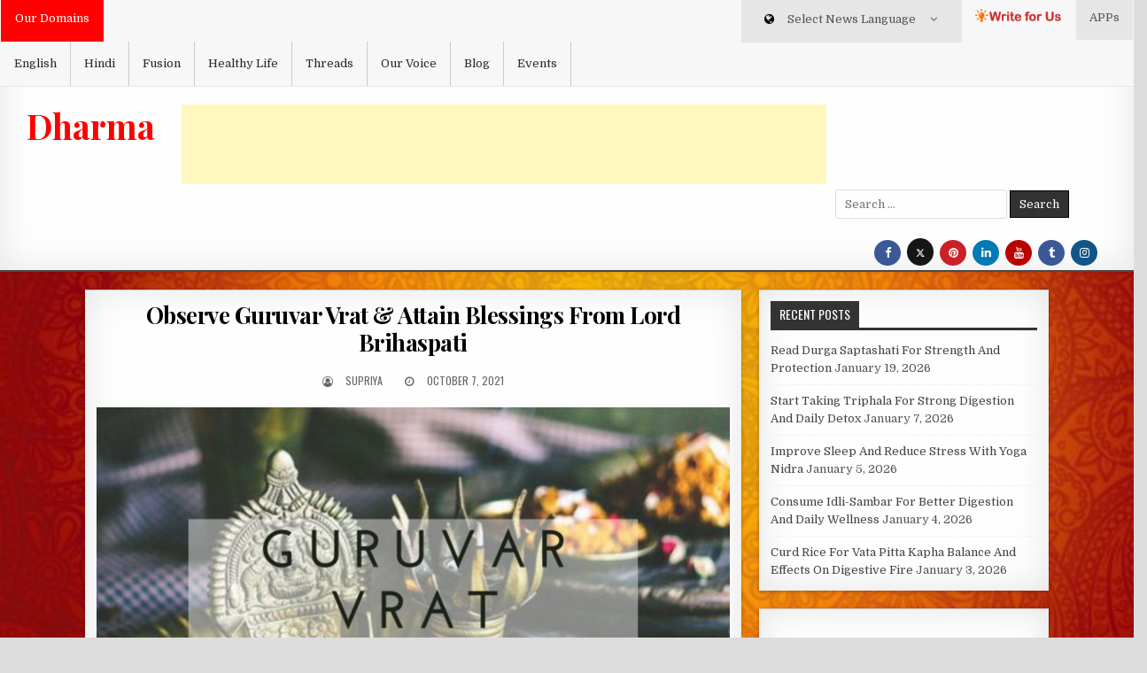

--- FILE ---
content_type: text/html; charset=UTF-8
request_url: https://dharma.werindia.com/observe-guruvar-vrat-attain-blessings-from-lord-brihaspati/
body_size: 17532
content:
<!DOCTYPE html>
<html lang="en-US" xmlns:fb="https://www.facebook.com/2008/fbml" xmlns:addthis="https://www.addthis.com/help/api-spec" >
<head>
<meta charset="UTF-8">
<meta name="viewport" content="width=device-width, initial-scale=1, maximum-scale=1">

<link rel="stylesheet" href="https://maxcdn.bootstrapcdn.com/bootstrap/3.4.1/css/bootstrap.min.css">

  <script src="https://ajax.googleapis.com/ajax/libs/jquery/3.5.1/jquery.min.js"></script>
  <script src="https://maxcdn.bootstrapcdn.com/bootstrap/3.4.1/js/bootstrap.min.js"></script>
 
<link rel="profile" href="http://gmpg.org/xfn/11">
<link rel="pingback" href="https://dharma.werindia.com/xmlrpc.php">

<!-- onesignal -->
<script src="https://cdn.onesignal.com/sdks/OneSignalSDK.js" async=""></script>
<script>
  var OneSignal = window.OneSignal || [];
  OneSignal.push(function() {
    OneSignal.init({
      appId: "406eb72f-dedf-4317-831a-b2249cac1ed4",
      notifyButton: {
        enable: true,
      },
      subdomainName: "dharma-werindi",
    });
  });
</script>


<!-- Google adsence -->
<script data-ad-client="ca-pub-6098181640242085" async src="https://pagead2.googlesyndication.com/pagead/js/adsbygoogle.js"></script>
<!-- google site verification -->
<meta name="google-site-verification" content="cBYU-_6UmcPqaHzTrOR7HTCKFSMuBGO17EGSrIC-KQc" />
<!-- Google tag (gtag.js) -->
<script async src="https://www.googletagmanager.com/gtag/js?id=G-43030TGME4"></script>
<script>
  window.dataLayer = window.dataLayer || [];
  function gtag(){dataLayer.push(arguments);}
  gtag('js', new Date());

  gtag('config', 'G-43030TGME4');
</script>

<script type="text/javascript">
/* <![CDATA[ */
(()=>{var e={};e.g=function(){if("object"==typeof globalThis)return globalThis;try{return this||new Function("return this")()}catch(e){if("object"==typeof window)return window}}(),function({ampUrl:n,isCustomizePreview:t,isAmpDevMode:r,noampQueryVarName:o,noampQueryVarValue:s,disabledStorageKey:i,mobileUserAgents:a,regexRegex:c}){if("undefined"==typeof sessionStorage)return;const d=new RegExp(c);if(!a.some((e=>{const n=e.match(d);return!(!n||!new RegExp(n[1],n[2]).test(navigator.userAgent))||navigator.userAgent.includes(e)})))return;e.g.addEventListener("DOMContentLoaded",(()=>{const e=document.getElementById("amp-mobile-version-switcher");if(!e)return;e.hidden=!1;const n=e.querySelector("a[href]");n&&n.addEventListener("click",(()=>{sessionStorage.removeItem(i)}))}));const g=r&&["paired-browsing-non-amp","paired-browsing-amp"].includes(window.name);if(sessionStorage.getItem(i)||t||g)return;const u=new URL(location.href),m=new URL(n);m.hash=u.hash,u.searchParams.has(o)&&s===u.searchParams.get(o)?sessionStorage.setItem(i,"1"):m.href!==u.href&&(window.stop(),location.replace(m.href))}({"ampUrl":"https:\/\/dharma.werindia.com\/observe-guruvar-vrat-attain-blessings-from-lord-brihaspati\/?amp=1","noampQueryVarName":"noamp","noampQueryVarValue":"mobile","disabledStorageKey":"amp_mobile_redirect_disabled","mobileUserAgents":["Mobile","Android","Silk\/","Kindle","BlackBerry","Opera Mini","Opera Mobi"],"regexRegex":"^\\\/((?:.|\\n)+)\\\/([i]*)$","isCustomizePreview":false,"isAmpDevMode":false})})();
/* ]]> */
</script>
<meta name='robots' content='index, follow, max-image-preview:large, max-snippet:-1, max-video-preview:-1' />

	<!-- This site is optimized with the Yoast SEO plugin v21.7 - https://yoast.com/wordpress/plugins/seo/ -->
	<title>Observe Guruvar Vrat &amp; Attain Blessings From Lord Brihaspati | Dharma-WeRIndia</title>
	<meta name="description" content="Guruvar Vrat or Brihaspativar Vrat (fasting) is devoted to Lord Vishnu and Lord Brihaspati. The Brihaspativar is named after Sage Brihaspati." />
	<link rel="canonical" href="https://dharma.werindia.com/observe-guruvar-vrat-attain-blessings-from-lord-brihaspati/" />
	<meta property="og:locale" content="en_US" />
	<meta property="og:type" content="article" />
	<meta property="og:title" content="Observe Guruvar Vrat &amp; Attain Blessings From Lord Brihaspati | Dharma-WeRIndia" />
	<meta property="og:description" content="Guruvar Vrat or Brihaspativar Vrat (fasting) is devoted to Lord Vishnu and Lord Brihaspati. The Brihaspativar is named after Sage Brihaspati." />
	<meta property="og:url" content="https://dharma.werindia.com/observe-guruvar-vrat-attain-blessings-from-lord-brihaspati/" />
	<meta property="og:site_name" content="Dharma" />
	<meta property="article:publisher" content="https://www.facebook.com/werindia.in/" />
	<meta property="article:author" content="https://www.facebook.com/supriya.samanta.94/" />
	<meta property="article:published_time" content="2021-10-07T15:09:00+00:00" />
	<meta property="article:modified_time" content="2021-09-21T15:09:48+00:00" />
	<meta property="og:image" content="https://dharma.werindia.com/wp-content/uploads/2021/09/Observe_Guruvar_Vrat__Attain_Blessings_From_Lord_Brihaspati_Dharma_WeRIndia.jpg" />
	<meta property="og:image:width" content="2240" />
	<meta property="og:image:height" content="1260" />
	<meta property="og:image:type" content="image/jpeg" />
	<meta name="author" content="Supriya" />
	<meta name="twitter:card" content="summary_large_image" />
	<meta name="twitter:creator" content="@supriyasamant12" />
	<meta name="twitter:site" content="@werindia" />
	<meta name="twitter:label1" content="Written by" />
	<meta name="twitter:data1" content="Supriya" />
	<meta name="twitter:label2" content="Est. reading time" />
	<meta name="twitter:data2" content="1 minute" />
	<script type="application/ld+json" class="yoast-schema-graph">{"@context":"https://schema.org","@graph":[{"@type":"Article","@id":"https://dharma.werindia.com/observe-guruvar-vrat-attain-blessings-from-lord-brihaspati/#article","isPartOf":{"@id":"https://dharma.werindia.com/observe-guruvar-vrat-attain-blessings-from-lord-brihaspati/"},"author":{"name":"Supriya","@id":"https://dharma.werindia.com/#/schema/person/5e8b6aaca744615a87df1c7847553ce8"},"headline":"Observe Guruvar Vrat &#038; Attain Blessings From Lord Brihaspati","datePublished":"2021-10-07T15:09:00+00:00","dateModified":"2021-09-21T15:09:48+00:00","mainEntityOfPage":{"@id":"https://dharma.werindia.com/observe-guruvar-vrat-attain-blessings-from-lord-brihaspati/"},"wordCount":188,"commentCount":0,"publisher":{"@id":"https://dharma.werindia.com/#organization"},"image":{"@id":"https://dharma.werindia.com/observe-guruvar-vrat-attain-blessings-from-lord-brihaspati/#primaryimage"},"thumbnailUrl":"https://dharma.werindia.com/wp-content/uploads/2021/09/Observe_Guruvar_Vrat__Attain_Blessings_From_Lord_Brihaspati_Dharma_WeRIndia.jpg","keywords":["Brihaspativar Vrat","Dharma","Guruvar Vrat","Guruvar Vrat Katha","Lord Brihaspati","Lord Vishnu","Sage Brihaspati","WeRIndia"],"inLanguage":"en-US","potentialAction":[{"@type":"CommentAction","name":"Comment","target":["https://dharma.werindia.com/observe-guruvar-vrat-attain-blessings-from-lord-brihaspati/#respond"]}]},{"@type":"WebPage","@id":"https://dharma.werindia.com/observe-guruvar-vrat-attain-blessings-from-lord-brihaspati/","url":"https://dharma.werindia.com/observe-guruvar-vrat-attain-blessings-from-lord-brihaspati/","name":"Observe Guruvar Vrat & Attain Blessings From Lord Brihaspati | Dharma-WeRIndia","isPartOf":{"@id":"https://dharma.werindia.com/#website"},"primaryImageOfPage":{"@id":"https://dharma.werindia.com/observe-guruvar-vrat-attain-blessings-from-lord-brihaspati/#primaryimage"},"image":{"@id":"https://dharma.werindia.com/observe-guruvar-vrat-attain-blessings-from-lord-brihaspati/#primaryimage"},"thumbnailUrl":"https://dharma.werindia.com/wp-content/uploads/2021/09/Observe_Guruvar_Vrat__Attain_Blessings_From_Lord_Brihaspati_Dharma_WeRIndia.jpg","datePublished":"2021-10-07T15:09:00+00:00","dateModified":"2021-09-21T15:09:48+00:00","description":"Guruvar Vrat or Brihaspativar Vrat (fasting) is devoted to Lord Vishnu and Lord Brihaspati. The Brihaspativar is named after Sage Brihaspati.","breadcrumb":{"@id":"https://dharma.werindia.com/observe-guruvar-vrat-attain-blessings-from-lord-brihaspati/#breadcrumb"},"inLanguage":"en-US","potentialAction":[{"@type":"ReadAction","target":["https://dharma.werindia.com/observe-guruvar-vrat-attain-blessings-from-lord-brihaspati/"]}]},{"@type":"ImageObject","inLanguage":"en-US","@id":"https://dharma.werindia.com/observe-guruvar-vrat-attain-blessings-from-lord-brihaspati/#primaryimage","url":"https://dharma.werindia.com/wp-content/uploads/2021/09/Observe_Guruvar_Vrat__Attain_Blessings_From_Lord_Brihaspati_Dharma_WeRIndia.jpg","contentUrl":"https://dharma.werindia.com/wp-content/uploads/2021/09/Observe_Guruvar_Vrat__Attain_Blessings_From_Lord_Brihaspati_Dharma_WeRIndia.jpg","width":2240,"height":1260,"caption":"Observe Guruvar Vrat & Attain Blessings From Lord Brihaspati"},{"@type":"BreadcrumbList","@id":"https://dharma.werindia.com/observe-guruvar-vrat-attain-blessings-from-lord-brihaspati/#breadcrumb","itemListElement":[{"@type":"ListItem","position":1,"name":"Home","item":"https://dharma.werindia.com/"},{"@type":"ListItem","position":2,"name":"Observe Guruvar Vrat &#038; Attain Blessings From Lord Brihaspati"}]},{"@type":"WebSite","@id":"https://dharma.werindia.com/#website","url":"https://dharma.werindia.com/","name":"Dharma","description":"","publisher":{"@id":"https://dharma.werindia.com/#organization"},"potentialAction":[{"@type":"SearchAction","target":{"@type":"EntryPoint","urlTemplate":"https://dharma.werindia.com/?s={search_term_string}"},"query-input":"required name=search_term_string"}],"inLanguage":"en-US"},{"@type":"Organization","@id":"https://dharma.werindia.com/#organization","name":"Dharma WeRIndia","url":"https://dharma.werindia.com/","logo":{"@type":"ImageObject","inLanguage":"en-US","@id":"https://dharma.werindia.com/#/schema/logo/image/","url":"https://dharma.werindia.com/wp-content/uploads/2020/11/Dharma-logo.png","contentUrl":"https://dharma.werindia.com/wp-content/uploads/2020/11/Dharma-logo.png","width":207,"height":97,"caption":"Dharma WeRIndia"},"image":{"@id":"https://dharma.werindia.com/#/schema/logo/image/"},"sameAs":["https://www.facebook.com/werindia.in/","https://twitter.com/werindia","https://www.instagram.com/werindia_blog/","https://www.linkedin.com/company/werindia","https://www.pinterest.com/werindia","https://www.youtube.com/channel/UCukcFNoKvDPo1aq0epeJtaw"]},{"@type":"Person","@id":"https://dharma.werindia.com/#/schema/person/5e8b6aaca744615a87df1c7847553ce8","name":"Supriya","image":{"@type":"ImageObject","inLanguage":"en-US","@id":"https://dharma.werindia.com/#/schema/person/image/","url":"https://secure.gravatar.com/avatar/06583572d6d639665ad1926403e5d5a9?s=96&d=mm&r=g","contentUrl":"https://secure.gravatar.com/avatar/06583572d6d639665ad1926403e5d5a9?s=96&d=mm&r=g","caption":"Supriya"},"sameAs":["http://dharma.werindia.com/","https://www.facebook.com/supriya.samanta.94/","http://instagram.com/samantasupriya/","https://www.linkedin.com/in/supriya-samanta-94183b116/","https://twitter.com/supriyasamant12"],"url":"https://dharma.werindia.com/author/supriya/"}]}</script>
	<!-- / Yoast SEO plugin. -->


<link rel='dns-prefetch' href='//www.google.com' />
<link rel='dns-prefetch' href='//fonts.googleapis.com' />
<link rel="alternate" type="application/rss+xml" title="Dharma &raquo; Feed" href="https://dharma.werindia.com/feed/" />
<link rel="alternate" type="application/rss+xml" title="Dharma &raquo; Comments Feed" href="https://dharma.werindia.com/comments/feed/" />
<link rel="alternate" type="application/rss+xml" title="Dharma &raquo; Observe Guruvar Vrat &#038; Attain Blessings From Lord Brihaspati Comments Feed" href="https://dharma.werindia.com/observe-guruvar-vrat-attain-blessings-from-lord-brihaspati/feed/" />
<script type="text/javascript">
/* <![CDATA[ */
window._wpemojiSettings = {"baseUrl":"https:\/\/s.w.org\/images\/core\/emoji\/14.0.0\/72x72\/","ext":".png","svgUrl":"https:\/\/s.w.org\/images\/core\/emoji\/14.0.0\/svg\/","svgExt":".svg","source":{"concatemoji":"https:\/\/dharma.werindia.com\/wp-includes\/js\/wp-emoji-release.min.js?ver=6.4.7"}};
/*! This file is auto-generated */
!function(i,n){var o,s,e;function c(e){try{var t={supportTests:e,timestamp:(new Date).valueOf()};sessionStorage.setItem(o,JSON.stringify(t))}catch(e){}}function p(e,t,n){e.clearRect(0,0,e.canvas.width,e.canvas.height),e.fillText(t,0,0);var t=new Uint32Array(e.getImageData(0,0,e.canvas.width,e.canvas.height).data),r=(e.clearRect(0,0,e.canvas.width,e.canvas.height),e.fillText(n,0,0),new Uint32Array(e.getImageData(0,0,e.canvas.width,e.canvas.height).data));return t.every(function(e,t){return e===r[t]})}function u(e,t,n){switch(t){case"flag":return n(e,"\ud83c\udff3\ufe0f\u200d\u26a7\ufe0f","\ud83c\udff3\ufe0f\u200b\u26a7\ufe0f")?!1:!n(e,"\ud83c\uddfa\ud83c\uddf3","\ud83c\uddfa\u200b\ud83c\uddf3")&&!n(e,"\ud83c\udff4\udb40\udc67\udb40\udc62\udb40\udc65\udb40\udc6e\udb40\udc67\udb40\udc7f","\ud83c\udff4\u200b\udb40\udc67\u200b\udb40\udc62\u200b\udb40\udc65\u200b\udb40\udc6e\u200b\udb40\udc67\u200b\udb40\udc7f");case"emoji":return!n(e,"\ud83e\udef1\ud83c\udffb\u200d\ud83e\udef2\ud83c\udfff","\ud83e\udef1\ud83c\udffb\u200b\ud83e\udef2\ud83c\udfff")}return!1}function f(e,t,n){var r="undefined"!=typeof WorkerGlobalScope&&self instanceof WorkerGlobalScope?new OffscreenCanvas(300,150):i.createElement("canvas"),a=r.getContext("2d",{willReadFrequently:!0}),o=(a.textBaseline="top",a.font="600 32px Arial",{});return e.forEach(function(e){o[e]=t(a,e,n)}),o}function t(e){var t=i.createElement("script");t.src=e,t.defer=!0,i.head.appendChild(t)}"undefined"!=typeof Promise&&(o="wpEmojiSettingsSupports",s=["flag","emoji"],n.supports={everything:!0,everythingExceptFlag:!0},e=new Promise(function(e){i.addEventListener("DOMContentLoaded",e,{once:!0})}),new Promise(function(t){var n=function(){try{var e=JSON.parse(sessionStorage.getItem(o));if("object"==typeof e&&"number"==typeof e.timestamp&&(new Date).valueOf()<e.timestamp+604800&&"object"==typeof e.supportTests)return e.supportTests}catch(e){}return null}();if(!n){if("undefined"!=typeof Worker&&"undefined"!=typeof OffscreenCanvas&&"undefined"!=typeof URL&&URL.createObjectURL&&"undefined"!=typeof Blob)try{var e="postMessage("+f.toString()+"("+[JSON.stringify(s),u.toString(),p.toString()].join(",")+"));",r=new Blob([e],{type:"text/javascript"}),a=new Worker(URL.createObjectURL(r),{name:"wpTestEmojiSupports"});return void(a.onmessage=function(e){c(n=e.data),a.terminate(),t(n)})}catch(e){}c(n=f(s,u,p))}t(n)}).then(function(e){for(var t in e)n.supports[t]=e[t],n.supports.everything=n.supports.everything&&n.supports[t],"flag"!==t&&(n.supports.everythingExceptFlag=n.supports.everythingExceptFlag&&n.supports[t]);n.supports.everythingExceptFlag=n.supports.everythingExceptFlag&&!n.supports.flag,n.DOMReady=!1,n.readyCallback=function(){n.DOMReady=!0}}).then(function(){return e}).then(function(){var e;n.supports.everything||(n.readyCallback(),(e=n.source||{}).concatemoji?t(e.concatemoji):e.wpemoji&&e.twemoji&&(t(e.twemoji),t(e.wpemoji)))}))}((window,document),window._wpemojiSettings);
/* ]]> */
</script>
<style id='wp-emoji-styles-inline-css' type='text/css'>

	img.wp-smiley, img.emoji {
		display: inline !important;
		border: none !important;
		box-shadow: none !important;
		height: 1em !important;
		width: 1em !important;
		margin: 0 0.07em !important;
		vertical-align: -0.1em !important;
		background: none !important;
		padding: 0 !important;
	}
</style>
<link rel='stylesheet' id='wp-block-library-css' href='https://dharma.werindia.com/wp-includes/css/dist/block-library/style.min.css?ver=6.4.7' type='text/css' media='all' />
<style id='classic-theme-styles-inline-css' type='text/css'>
/*! This file is auto-generated */
.wp-block-button__link{color:#fff;background-color:#32373c;border-radius:9999px;box-shadow:none;text-decoration:none;padding:calc(.667em + 2px) calc(1.333em + 2px);font-size:1.125em}.wp-block-file__button{background:#32373c;color:#fff;text-decoration:none}
</style>
<style id='global-styles-inline-css' type='text/css'>
body{--wp--preset--color--black: #000000;--wp--preset--color--cyan-bluish-gray: #abb8c3;--wp--preset--color--white: #ffffff;--wp--preset--color--pale-pink: #f78da7;--wp--preset--color--vivid-red: #cf2e2e;--wp--preset--color--luminous-vivid-orange: #ff6900;--wp--preset--color--luminous-vivid-amber: #fcb900;--wp--preset--color--light-green-cyan: #7bdcb5;--wp--preset--color--vivid-green-cyan: #00d084;--wp--preset--color--pale-cyan-blue: #8ed1fc;--wp--preset--color--vivid-cyan-blue: #0693e3;--wp--preset--color--vivid-purple: #9b51e0;--wp--preset--gradient--vivid-cyan-blue-to-vivid-purple: linear-gradient(135deg,rgba(6,147,227,1) 0%,rgb(155,81,224) 100%);--wp--preset--gradient--light-green-cyan-to-vivid-green-cyan: linear-gradient(135deg,rgb(122,220,180) 0%,rgb(0,208,130) 100%);--wp--preset--gradient--luminous-vivid-amber-to-luminous-vivid-orange: linear-gradient(135deg,rgba(252,185,0,1) 0%,rgba(255,105,0,1) 100%);--wp--preset--gradient--luminous-vivid-orange-to-vivid-red: linear-gradient(135deg,rgba(255,105,0,1) 0%,rgb(207,46,46) 100%);--wp--preset--gradient--very-light-gray-to-cyan-bluish-gray: linear-gradient(135deg,rgb(238,238,238) 0%,rgb(169,184,195) 100%);--wp--preset--gradient--cool-to-warm-spectrum: linear-gradient(135deg,rgb(74,234,220) 0%,rgb(151,120,209) 20%,rgb(207,42,186) 40%,rgb(238,44,130) 60%,rgb(251,105,98) 80%,rgb(254,248,76) 100%);--wp--preset--gradient--blush-light-purple: linear-gradient(135deg,rgb(255,206,236) 0%,rgb(152,150,240) 100%);--wp--preset--gradient--blush-bordeaux: linear-gradient(135deg,rgb(254,205,165) 0%,rgb(254,45,45) 50%,rgb(107,0,62) 100%);--wp--preset--gradient--luminous-dusk: linear-gradient(135deg,rgb(255,203,112) 0%,rgb(199,81,192) 50%,rgb(65,88,208) 100%);--wp--preset--gradient--pale-ocean: linear-gradient(135deg,rgb(255,245,203) 0%,rgb(182,227,212) 50%,rgb(51,167,181) 100%);--wp--preset--gradient--electric-grass: linear-gradient(135deg,rgb(202,248,128) 0%,rgb(113,206,126) 100%);--wp--preset--gradient--midnight: linear-gradient(135deg,rgb(2,3,129) 0%,rgb(40,116,252) 100%);--wp--preset--font-size--small: 13px;--wp--preset--font-size--medium: 20px;--wp--preset--font-size--large: 36px;--wp--preset--font-size--x-large: 42px;--wp--preset--spacing--20: 0.44rem;--wp--preset--spacing--30: 0.67rem;--wp--preset--spacing--40: 1rem;--wp--preset--spacing--50: 1.5rem;--wp--preset--spacing--60: 2.25rem;--wp--preset--spacing--70: 3.38rem;--wp--preset--spacing--80: 5.06rem;--wp--preset--shadow--natural: 6px 6px 9px rgba(0, 0, 0, 0.2);--wp--preset--shadow--deep: 12px 12px 50px rgba(0, 0, 0, 0.4);--wp--preset--shadow--sharp: 6px 6px 0px rgba(0, 0, 0, 0.2);--wp--preset--shadow--outlined: 6px 6px 0px -3px rgba(255, 255, 255, 1), 6px 6px rgba(0, 0, 0, 1);--wp--preset--shadow--crisp: 6px 6px 0px rgba(0, 0, 0, 1);}:where(.is-layout-flex){gap: 0.5em;}:where(.is-layout-grid){gap: 0.5em;}body .is-layout-flow > .alignleft{float: left;margin-inline-start: 0;margin-inline-end: 2em;}body .is-layout-flow > .alignright{float: right;margin-inline-start: 2em;margin-inline-end: 0;}body .is-layout-flow > .aligncenter{margin-left: auto !important;margin-right: auto !important;}body .is-layout-constrained > .alignleft{float: left;margin-inline-start: 0;margin-inline-end: 2em;}body .is-layout-constrained > .alignright{float: right;margin-inline-start: 2em;margin-inline-end: 0;}body .is-layout-constrained > .aligncenter{margin-left: auto !important;margin-right: auto !important;}body .is-layout-constrained > :where(:not(.alignleft):not(.alignright):not(.alignfull)){max-width: var(--wp--style--global--content-size);margin-left: auto !important;margin-right: auto !important;}body .is-layout-constrained > .alignwide{max-width: var(--wp--style--global--wide-size);}body .is-layout-flex{display: flex;}body .is-layout-flex{flex-wrap: wrap;align-items: center;}body .is-layout-flex > *{margin: 0;}body .is-layout-grid{display: grid;}body .is-layout-grid > *{margin: 0;}:where(.wp-block-columns.is-layout-flex){gap: 2em;}:where(.wp-block-columns.is-layout-grid){gap: 2em;}:where(.wp-block-post-template.is-layout-flex){gap: 1.25em;}:where(.wp-block-post-template.is-layout-grid){gap: 1.25em;}.has-black-color{color: var(--wp--preset--color--black) !important;}.has-cyan-bluish-gray-color{color: var(--wp--preset--color--cyan-bluish-gray) !important;}.has-white-color{color: var(--wp--preset--color--white) !important;}.has-pale-pink-color{color: var(--wp--preset--color--pale-pink) !important;}.has-vivid-red-color{color: var(--wp--preset--color--vivid-red) !important;}.has-luminous-vivid-orange-color{color: var(--wp--preset--color--luminous-vivid-orange) !important;}.has-luminous-vivid-amber-color{color: var(--wp--preset--color--luminous-vivid-amber) !important;}.has-light-green-cyan-color{color: var(--wp--preset--color--light-green-cyan) !important;}.has-vivid-green-cyan-color{color: var(--wp--preset--color--vivid-green-cyan) !important;}.has-pale-cyan-blue-color{color: var(--wp--preset--color--pale-cyan-blue) !important;}.has-vivid-cyan-blue-color{color: var(--wp--preset--color--vivid-cyan-blue) !important;}.has-vivid-purple-color{color: var(--wp--preset--color--vivid-purple) !important;}.has-black-background-color{background-color: var(--wp--preset--color--black) !important;}.has-cyan-bluish-gray-background-color{background-color: var(--wp--preset--color--cyan-bluish-gray) !important;}.has-white-background-color{background-color: var(--wp--preset--color--white) !important;}.has-pale-pink-background-color{background-color: var(--wp--preset--color--pale-pink) !important;}.has-vivid-red-background-color{background-color: var(--wp--preset--color--vivid-red) !important;}.has-luminous-vivid-orange-background-color{background-color: var(--wp--preset--color--luminous-vivid-orange) !important;}.has-luminous-vivid-amber-background-color{background-color: var(--wp--preset--color--luminous-vivid-amber) !important;}.has-light-green-cyan-background-color{background-color: var(--wp--preset--color--light-green-cyan) !important;}.has-vivid-green-cyan-background-color{background-color: var(--wp--preset--color--vivid-green-cyan) !important;}.has-pale-cyan-blue-background-color{background-color: var(--wp--preset--color--pale-cyan-blue) !important;}.has-vivid-cyan-blue-background-color{background-color: var(--wp--preset--color--vivid-cyan-blue) !important;}.has-vivid-purple-background-color{background-color: var(--wp--preset--color--vivid-purple) !important;}.has-black-border-color{border-color: var(--wp--preset--color--black) !important;}.has-cyan-bluish-gray-border-color{border-color: var(--wp--preset--color--cyan-bluish-gray) !important;}.has-white-border-color{border-color: var(--wp--preset--color--white) !important;}.has-pale-pink-border-color{border-color: var(--wp--preset--color--pale-pink) !important;}.has-vivid-red-border-color{border-color: var(--wp--preset--color--vivid-red) !important;}.has-luminous-vivid-orange-border-color{border-color: var(--wp--preset--color--luminous-vivid-orange) !important;}.has-luminous-vivid-amber-border-color{border-color: var(--wp--preset--color--luminous-vivid-amber) !important;}.has-light-green-cyan-border-color{border-color: var(--wp--preset--color--light-green-cyan) !important;}.has-vivid-green-cyan-border-color{border-color: var(--wp--preset--color--vivid-green-cyan) !important;}.has-pale-cyan-blue-border-color{border-color: var(--wp--preset--color--pale-cyan-blue) !important;}.has-vivid-cyan-blue-border-color{border-color: var(--wp--preset--color--vivid-cyan-blue) !important;}.has-vivid-purple-border-color{border-color: var(--wp--preset--color--vivid-purple) !important;}.has-vivid-cyan-blue-to-vivid-purple-gradient-background{background: var(--wp--preset--gradient--vivid-cyan-blue-to-vivid-purple) !important;}.has-light-green-cyan-to-vivid-green-cyan-gradient-background{background: var(--wp--preset--gradient--light-green-cyan-to-vivid-green-cyan) !important;}.has-luminous-vivid-amber-to-luminous-vivid-orange-gradient-background{background: var(--wp--preset--gradient--luminous-vivid-amber-to-luminous-vivid-orange) !important;}.has-luminous-vivid-orange-to-vivid-red-gradient-background{background: var(--wp--preset--gradient--luminous-vivid-orange-to-vivid-red) !important;}.has-very-light-gray-to-cyan-bluish-gray-gradient-background{background: var(--wp--preset--gradient--very-light-gray-to-cyan-bluish-gray) !important;}.has-cool-to-warm-spectrum-gradient-background{background: var(--wp--preset--gradient--cool-to-warm-spectrum) !important;}.has-blush-light-purple-gradient-background{background: var(--wp--preset--gradient--blush-light-purple) !important;}.has-blush-bordeaux-gradient-background{background: var(--wp--preset--gradient--blush-bordeaux) !important;}.has-luminous-dusk-gradient-background{background: var(--wp--preset--gradient--luminous-dusk) !important;}.has-pale-ocean-gradient-background{background: var(--wp--preset--gradient--pale-ocean) !important;}.has-electric-grass-gradient-background{background: var(--wp--preset--gradient--electric-grass) !important;}.has-midnight-gradient-background{background: var(--wp--preset--gradient--midnight) !important;}.has-small-font-size{font-size: var(--wp--preset--font-size--small) !important;}.has-medium-font-size{font-size: var(--wp--preset--font-size--medium) !important;}.has-large-font-size{font-size: var(--wp--preset--font-size--large) !important;}.has-x-large-font-size{font-size: var(--wp--preset--font-size--x-large) !important;}
.wp-block-navigation a:where(:not(.wp-element-button)){color: inherit;}
:where(.wp-block-post-template.is-layout-flex){gap: 1.25em;}:where(.wp-block-post-template.is-layout-grid){gap: 1.25em;}
:where(.wp-block-columns.is-layout-flex){gap: 2em;}:where(.wp-block-columns.is-layout-grid){gap: 2em;}
.wp-block-pullquote{font-size: 1.5em;line-height: 1.6;}
</style>
<link rel='stylesheet' id='fvp-frontend-css' href='https://dharma.werindia.com/wp-content/plugins/featured-video-plus/styles/frontend.css?ver=2.3.3' type='text/css' media='all' />
<link rel='stylesheet' id='wp-pagenavi-css' href='https://dharma.werindia.com/wp-content/plugins/wp-pagenavi/pagenavi-css.css?ver=2.70' type='text/css' media='all' />
<link rel='stylesheet' id='crp-style-rounded-thumbs-css' href='https://dharma.werindia.com/wp-content/plugins/contextual-related-posts/css/rounded-thumbs.min.css?ver=3.5.4' type='text/css' media='all' />
<style id='crp-style-rounded-thumbs-inline-css' type='text/css'>

			.crp_related.crp-rounded-thumbs a {
				width: 150px;
                height: 150px;
				text-decoration: none;
			}
			.crp_related.crp-rounded-thumbs img {
				max-width: 150px;
				margin: auto;
			}
			.crp_related.crp-rounded-thumbs .crp_title {
				width: 100%;
			}
			
</style>
<link rel='stylesheet' id='clean-grid-maincss-css' href='https://dharma.werindia.com/wp-content/themes/clean-grid/style.css' type='text/css' media='all' />
<link rel='stylesheet' id='font-awesome-css' href='https://dharma.werindia.com/wp-content/themes/clean-grid/assets/css/font-awesome.min.css' type='text/css' media='all' />
<link crossorigin="anonymous" rel='stylesheet' id='clean-grid-webfont-css' href='//fonts.googleapis.com/css?family=Playfair+Display:400,400i,700,700i|Domine:400,700|Oswald:400,700' type='text/css' media='all' />
<link rel='stylesheet' id='addthis_all_pages-css' href='https://dharma.werindia.com/wp-content/plugins/addthis/frontend/build/addthis_wordpress_public.min.css?ver=6.4.7' type='text/css' media='all' />
<script type="text/javascript" src="https://www.google.com/recaptcha/api.js?ver=6.4.7" id="google-recaptcha-js"></script>
<script type="text/javascript" src="https://dharma.werindia.com/wp-includes/js/jquery/jquery.min.js?ver=3.7.1" id="jquery-core-js"></script>
<script type="text/javascript" src="https://dharma.werindia.com/wp-includes/js/jquery/jquery-migrate.min.js?ver=3.4.1" id="jquery-migrate-js"></script>
<script type="text/javascript" src="https://dharma.werindia.com/wp-content/plugins/featured-video-plus/js/jquery.fitvids.min.js?ver=master-2015-08" id="jquery.fitvids-js"></script>
<script type="text/javascript" id="fvp-frontend-js-extra">
/* <![CDATA[ */
var fvpdata = {"ajaxurl":"https:\/\/dharma.werindia.com\/wp-admin\/admin-ajax.php","nonce":"3b5e0b8a5b","fitvids":"1","dynamic":"","overlay":"","opacity":"0.75","color":"b","width":"640"};
/* ]]> */
</script>
<script type="text/javascript" src="https://dharma.werindia.com/wp-content/plugins/featured-video-plus/js/frontend.min.js?ver=2.3.3" id="fvp-frontend-js"></script>
<!--[if lt IE 9]>
<script type="text/javascript" src="https://dharma.werindia.com/wp-content/themes/clean-grid/assets/js/html5shiv.js" id="html5shiv-js"></script>
<![endif]-->
<!--[if lt IE 9]>
<script type="text/javascript" src="https://dharma.werindia.com/wp-content/themes/clean-grid/assets/js/respond.js" id="respond-js"></script>
<![endif]-->
<link rel="https://api.w.org/" href="https://dharma.werindia.com/wp-json/" /><link rel="alternate" type="application/json" href="https://dharma.werindia.com/wp-json/wp/v2/posts/3407" /><link rel="EditURI" type="application/rsd+xml" title="RSD" href="https://dharma.werindia.com/xmlrpc.php?rsd" />
<meta name="generator" content="WordPress 6.4.7" />
<link rel='shortlink' href='https://dharma.werindia.com/?p=3407' />
<link rel="alternate" type="application/json+oembed" href="https://dharma.werindia.com/wp-json/oembed/1.0/embed?url=https%3A%2F%2Fdharma.werindia.com%2Fobserve-guruvar-vrat-attain-blessings-from-lord-brihaspati%2F" />
<link rel="alternate" type="text/xml+oembed" href="https://dharma.werindia.com/wp-json/oembed/1.0/embed?url=https%3A%2F%2Fdharma.werindia.com%2Fobserve-guruvar-vrat-attain-blessings-from-lord-brihaspati%2F&#038;format=xml" />
<link rel="alternate" type="text/html" media="only screen and (max-width: 640px)" href="https://dharma.werindia.com/observe-guruvar-vrat-attain-blessings-from-lord-brihaspati/?amp=1">      <meta name="onesignal" content="wordpress-plugin"/>
            <script>

      window.OneSignal = window.OneSignal || [];

      OneSignal.push( function() {
        OneSignal.SERVICE_WORKER_UPDATER_PATH = "OneSignalSDKUpdaterWorker.js.php";
                      OneSignal.SERVICE_WORKER_PATH = "OneSignalSDKWorker.js.php";
                      OneSignal.SERVICE_WORKER_PARAM = { scope: "/" };
        OneSignal.setDefaultNotificationUrl("https://dharma.werindia.com");
        var oneSignal_options = {};
        window._oneSignalInitOptions = oneSignal_options;

        oneSignal_options['wordpress'] = true;
oneSignal_options['appId'] = '406eb72f-dedf-4317-831a-b2249cac1ed4';
oneSignal_options['allowLocalhostAsSecureOrigin'] = true;
oneSignal_options['welcomeNotification'] = { };
oneSignal_options['welcomeNotification']['title'] = "";
oneSignal_options['welcomeNotification']['message'] = "";
oneSignal_options['path'] = "https://dharma.werindia.com/wp-content/plugins/onesignal-free-web-push-notifications/sdk_files/";
oneSignal_options['safari_web_id'] = "web.onesignal.auto.364542e4-0165-4e49-b6eb-0136f3f4eaa9";
oneSignal_options['promptOptions'] = { };
oneSignal_options['notifyButton'] = { };
oneSignal_options['notifyButton']['enable'] = true;
oneSignal_options['notifyButton']['position'] = 'bottom-right';
oneSignal_options['notifyButton']['theme'] = 'default';
oneSignal_options['notifyButton']['size'] = 'medium';
oneSignal_options['notifyButton']['displayPredicate'] = function() {
              return OneSignal.isPushNotificationsEnabled()
                      .then(function(isPushEnabled) {
                          return !isPushEnabled;
                      });
            };
oneSignal_options['notifyButton']['showCredit'] = true;
oneSignal_options['notifyButton']['text'] = {};
                OneSignal.init(window._oneSignalInitOptions);
                OneSignal.showSlidedownPrompt();      });

      function documentInitOneSignal() {
        var oneSignal_elements = document.getElementsByClassName("OneSignal-prompt");

        var oneSignalLinkClickHandler = function(event) { OneSignal.push(['registerForPushNotifications']); event.preventDefault(); };        for(var i = 0; i < oneSignal_elements.length; i++)
          oneSignal_elements[i].addEventListener('click', oneSignalLinkClickHandler, false);
      }

      if (document.readyState === 'complete') {
           documentInitOneSignal();
      }
      else {
           window.addEventListener("load", function(event){
               documentInitOneSignal();
          });
      }
    </script>
<style type="text/css" id="custom-background-css">
body.custom-background { background-image: url("https://dharma.werindia.com/wp-content/uploads/2020/05/background.jpg"); background-position: left top; background-size: cover; background-repeat: no-repeat; background-attachment: fixed; }
</style>
	<link rel="amphtml" href="https://dharma.werindia.com/observe-guruvar-vrat-attain-blessings-from-lord-brihaspati/?amp=1"><style>#amp-mobile-version-switcher{left:0;position:absolute;width:100%;z-index:100}#amp-mobile-version-switcher>a{background-color:#444;border:0;color:#eaeaea;display:block;font-family:-apple-system,BlinkMacSystemFont,Segoe UI,Roboto,Oxygen-Sans,Ubuntu,Cantarell,Helvetica Neue,sans-serif;font-size:16px;font-weight:600;padding:15px 0;text-align:center;-webkit-text-decoration:none;text-decoration:none}#amp-mobile-version-switcher>a:active,#amp-mobile-version-switcher>a:focus,#amp-mobile-version-switcher>a:hover{-webkit-text-decoration:underline;text-decoration:underline}</style><link rel="icon" href="https://dharma.werindia.com/wp-content/uploads/2020/07/Dharma.ico" sizes="32x32" />
<link rel="icon" href="https://dharma.werindia.com/wp-content/uploads/2020/07/Dharma.ico" sizes="192x192" />
<link rel="apple-touch-icon" href="https://dharma.werindia.com/wp-content/uploads/2020/07/Dharma.ico" />
<meta name="msapplication-TileImage" content="https://dharma.werindia.com/wp-content/uploads/2020/07/Dharma.ico" />
		<style type="text/css" id="wp-custom-css">
			.navbar-default .navbar-nav>li>a {
    color: #262b30;
	
	
		</style>
		<style>
   
.navbar-nav li .drop-down{left:0;width:100%;position:absolute;text-align:left;top:100%;z-index:999;opacity:0;max-height:0px;overflow:hidden}
.navbar-nav li:hover .drop-down{opacity:1;max-height:189px;}
.navbar-nav li .drop-down>li{width:100%;}
.navbar-nav li .drop-down>li>a{border-bottom:1px solid rgba(0, 0, 0, 0.1);box-shadow:0px 1px 0 rgba(255, 255, 255, 0.2);}
.navbar-nav li .drop-down > li > a {
  border-bottom: 1px solid rgba(0, 0, 0, 0.1);
  box-shadow: 0px 1px 0 rgba(255, 255, 255, 0.2);
}
	
	
      
      }
	
</style>
</head>

<body class="post-template-default single single-post postid-3407 single-format-standard custom-background clean-grid-animated clean-grid-fadein clean-grid-group-blog" id="clean-grid-site-body" itemscope="itemscope" itemtype="http://schema.org/WebPage">
<a class="skip-link screen-reader-text" href="#clean-grid-posts-wrapper">Skip to content</a>

<div class="clean-grid-outer-wrapper-full">
<div class="clean-grid-outer-wrapper">

<div class="clean-grid-header clearfix" id="clean-grid-header" itemscope="itemscope" itemtype="http://schema.org/WPHeader" role="banner">
<div class="clean-grid-head-content clearfix" id="clean-grid-head-content" style="margin-top:-16px !important;">

<div class="row navbar navbar-default hidden-xs hidden-sm" >
<nav class="col-lg-7 col-sm-5 col-xs-5" style="padding-left: 0px !important;">
  <div class="container-fluid">
    <div class="navbar-header" style="padding: 16px;font-size:13px;background-color:red; color:white;">
      <a style="color:#ffffff">Our Domains</a>
    </div>
    <ul class="nav navbar-nav">
      <li  style='border-right: 1px solid #ccc;'><a href="https://werindia.com">English</a></li>
      <li  style='border-right: 1px solid #ccc;'><a href="https://hindi.werindia.com">Hindi</a></li>
      <li  style='border-right: 1px solid #ccc;'><a href="https://fusion.werindia.com">Fusion</a></li>
      <li style='border-right: 1px solid #ccc;'><a href="https://healthylife.werindia.com">Healthy Life</a></li>
      <li style='border-right: 1px solid #ccc;'><a href="https://threads.werindia.com">Threads</a></li>
		<li style='border-right: 1px solid #ccc;'><a href="https://ourvoice.werindia.com">Our Voice</a></li>
      <li style='border-right: 1px solid #ccc;'><a href="https://werindia.com/blog">Blog</a></li>
      <li style='border-right: 1px solid #ccc;'><a href="https://events.werindia.com">Events</a></li>
    </ul>
  </div>
</nav> 
			
	<div class="col-lg-5 col-sm-6 visible-lg top-right text-right trans">
		
		<style>
      .button {
        background-color: #1c87c9;
        -webkit-border-radius: 60px;
        border-radius: 60px;
        border: none;
        color: #333;
        cursor: pointer;
        display: inline-block;
        font-family: sans-serif;
        font-size: 13px;
        padding: 5px 10px;
        text-align: center;
        text-decoration: none;
      }
      @keyframes glowing {
        0% {
          background-color: #2ba805;
          box-shadow: 0 0 5px #2ba805;
        }
        50% {
          background-color: #49e819;
          box-shadow: 0 0 20px #49e819;
        }
        100% {
          background-color: #2ba805;
          box-shadow: 0 0 5px #2ba805;
        }
      }
      .button {
        animation: glowing 1300ms infinite;
        margin-top:12px;
      }
    </style>
    
	    <ul class="nav navbar-nav" style="float: right;">
	 <!--  <li class="pull-left visible-lg" style=""><i class="colorblack"></i> <b><a class="button" href="https://events.werindia.com/">Ram Mandir Updates</a></b>
					    </li>     -->
      <li class="dropdown open"><a class="dropdown-toggle" data-toggle="dropdown" href="#"  style="background-color:none !important"> <i style="color:#000;padding: 0 8px;" class="fa fa-globe"></i> <span class="hidden-xs">Select News</span> Language&nbsp;<i style="padding: 0 8px;" class="fa fa-angle-down"></i> </a>
        <ul class="dropdown-menu drop-down grey-bg" style="overflow:auto">
                            <li><a class="" href="https://werindia.com" title="Read News in English">English</a></li>
							<li><a href="https://hindi.werindia.com" title="Read News in Hindi">हिंदी (Hindi)</a></li>
							<li><a class="" href="https://kannada.werindia.com" title="Read News in Kannada"> ಕನ್ನಡ (Kannada)</a></li>
							<li><a class="" href="https://punjabi.werindia.com" title="Read News in Punjabi"> ਪੰਜਾਬੀ (Punjabi)</a></li>
							<li><a class="" href="https://telugu.werindia.com" title="Read News in Telugu"> తెలుగు (Telugu)</a></li>
						<li><a class="" href="https://tamil.werindia.com" title="Read News in Tamil"> தமிழ் (Tamil) </a></li>
							<li><a class="" href="https://bengali.werindia.com" title="Read News in Bengali"> বাঙ্গালী (Bengali)</a></li>
							<li><a class="" href="https://malayalam.werindia.com" title="Read News in Malayalam"> മലയാളം (Malayalam) </a></li>
					        <li><a class="" href="https://assamese.werindia.com" title="Read News in Assamese"> অসমী (Assamese) </a></li>
					       <li><a class="" href="https://odiya.werindia.com" title="Read News in Odiya">ଓଡ଼ିଆ (Odiya)</a></li>
					        <li><a class="" title="Read News in Marathi" href="https://marathi.werindia.com">मराठी (Marathi)</a></li>
							<li><a class="" title="Read News in Gujarati" href="https://gujarati.werindia.com">ગુજરાતી (Gujarati)</a></li>
        </ul>
      </li>
      <li class="">
									<a href="https://werindia.com/write-for-us/write.php"><img class="contruibute" style="height:15px;" src="https://fusion.werindia.com/wp-content/themes/PressHub/images/contribute.png" alt=""></a>
								</li>
      
       <li class="dropdown open"><a class="dropdown-toggle" data-toggle="dropdown" href="#" style="background-color:none !important"> APPs </a>
        <ul class="dropdown-menu drop-down grey-bg" style="left: -80px !important;">
                             	<li><a href="https://play.google.com/store/apps/details?id=com.werindia.werindia"><i aria-hidden="true" class="fa fa-android"></i> Android</a></li>
									<!--	<li><a href="https://itunes.apple.com/ca/app/werindia/id1109708339?mt=8"><i aria-hidden="true" class="fa fa-apple"></i> iPhone</a></li> -->
        </ul>
      </li>
      
    </ul>
	    
	    
			</div>		
	
	
				
</div>


<div>
<nav class="navbar navbar-default hidden-md hidden-lg">
  <div class="container-fluid" style="width: 40%;text-align: left;margin-left: 10px !important;" >
    <ul class="nav navbar-nav">
      <li class="dropdown"><a class="dropdown-toggle" data-toggle="dropdown" href="#"> Our Domains <span class="caret"></span></a>
        <ul class="dropdown-menu">
             <li><a href="https://werindia.com">ENGLISH</a></li>
      <li><a href="https://hindi.werindia.com">HINDI</a></li>
      <li><a href="https://fusion.werindia.com">FUSION</a></li>
      <li><a href="https://healthylife.werindia.com">HEALTHY LIFE</a></li>
      <li><a href="https://threads.werindia.com">THREADS</a></li>
		<li><a href="https://ourvoice.werindia.com">OUR VOICE</a></li>
      <li><a href="https://werindia.com/blog">BLOG</a></li>
      <li><a href="https://events.werindia.com">EVENTS</a></li>
        </ul>
      </li>
      
    </ul>
  </div>



	<div class="hidden-md hidden-lg top-right text-right trans"b s>
	     
	    <ul class="nav navbar-nav" style="float: right;">
      <li class="dropdown" style="margin-top: -57px !important;margin-right: 60px !important;"><a class="dropdown-toggle" data-toggle="dropdown" href="#"> <i style="color:#000;padding: 0 8px;" class="fa fa-globe"></i> <span class="hidden-xs">Select News</span> Language&nbsp;<i style="padding: 0 8px;" class="fa fa-angle-down"></i> </a>
        <ul class="dropdown-menu drop-down grey-bg">
                             <li><a href="https://werindia.com">English</a></li>
										<li><a href="https://hindi.werindia.com">Hindi</a></li>
										<li><a href="https://kannada.werindia.com">Kannada</a></li>
										<li><a href="https://punjabi.werindia.com">Punjabi</a></li>
										<li><a href="https://telugu.werindia.com">Telugu</a></li>
										<li><a href="https://tamil.werindia.com">Tamil</a></li>
										<li><a href="https://bengali.werindia.com">Bengali</a></li>
										<li><a href="https://malayalam.werindia.com">Malayalam</a></li>
										<li><a href="https://assamese.werindia.com"> Assamese</a></li>
										<li><a href="https://odiya.werindia.com"> Odiya </a></li>
										<li><a href="https://marathi.werindia.com">Marathi</a></li>
										<li><a href="https://gujarati.werindia.com">Gujarati</a></li>
        </ul>
      </li>
      
      
       <li class="dropdown" style="width: 60px !important;text-align: right !important;margin-top: -41px !important;margin-left: 144px !important;overflow-wrap: normal !important;"><a class="dropdown-toggle" data-toggle="dropdown" href="#"> APPs </a>
        <ul class="dropdown-menu download-icon" style="left: -80px !important;">
                             	<li><a href="https://play.google.com/store/apps/details?id=com.werindia.werindia"><i aria-hidden="true" class="fa fa-android"></i> Android</a></li>
								<!--		<li><a href="https://itunes.apple.com/ca/app/werindia/id1109708339?mt=8"><i aria-hidden="true" class="fa fa-apple"></i> iPhone</a></li>  -->
        </ul>  
      </li>
      
    </ul>
	    
	    
			</div>	</nav>	
			</div>




<div class="clean-grid-header-inside clearfix">
<div class="clean-grid-logo" id="clean-grid-logo" style="text-align: center !important;">
    <div class="site-branding">
      <h1 class="clean-grid-site-title"><a href="https://dharma.werindia.com/" rel="home" style="font-size: 160%;color:red;">Dharma</a></h1>
      <p class="clean-grid-site-description"></p>
    </div>
</div><!--/#clean-grid-logo -->

<script async src="https://pagead2.googlesyndication.com/pagead/js/adsbygoogle.js"></script>
<!-- Dharma_Header_ad728*90 -->
<ins class="adsbygoogle"
     style="display:inline-block;width:728px;height:90px"
     data-ad-client="ca-pub-6098181640242085"
     data-ad-slot="6160810673"></ins>
<script>
     (adsbygoogle = window.adsbygoogle || []).push({});
</script>

<div class="clean-grid-header-banner" id="clean-grid-header-banner">
    <div style="float: right !important;
    margin-right: 39px;margin-top:50px;"> 
	<a href="https://www.facebook.com/werindia.in" class="fa fa-facebook" target="_blank"></a>
    <a href="https://twitter.com/werindia" class="fa fa-twitter" target="_blank"></a>
    <a href="https://www.pinterest.com/werindia/" class="fa fa-pinterest" target="_blank"></a>
    <a href="https://www.linkedin.com/company/werindia" class="fa fa-linkedin"target="_blank"></a>
    <a href="https://www.youtube.com/channel/UC86Qe5uHTTCNNgKZ218ShmA" class="fa fa-youtube" target="_blank"></a>
    <a href="https://werindialive.tumblr.com/" class="fa fa-tumblr" target="_blank" ></a>
    <a href="https://www.instagram.com/werindia_blog/" class="fa fa-instagram" target="_blank" ></a>
							</div>
<div id="search-6" class="clean-grid-header-widget widget widget_search">
<form role="search" method="get" class="clean-grid-search-form" action="https://dharma.werindia.com/">
<label>
    <span class="screen-reader-text">Search for:</span>
    <input type="search" class="clean-grid-search-field" placeholder="Search &hellip;" value="" name="s" />
</label>
<input type="submit" class="clean-grid-search-submit" value="Search" />
</form></div></div><!--/#clean-grid-header-banner -->
</div>

</div><!--/#clean-grid-head-content -->
</div><!--/#clean-grid-header -->

<!--<div class="clean-grid-container clean-grid-primary-menu-container clearfix">
<div class="clean-grid-outer-wrapper">
<div class="clean-grid-primary-menu-container-inside clearfix"> -->

<nav class="clean-grid-nav-primary" id="clean-grid-primary-navigation" itemscope="itemscope" itemtype="http://schema.org/SiteNavigationElement" role="navigation" aria-label="Primary Menu">
<button class="clean-grid-primary-responsive-menu-icon" aria-controls="clean-grid-menu-primary-navigation" aria-expanded="false">Menu</button>
</nav>

<div class='clean-grid-top-social-icons'>
                <a href="https://twitter.com" target="_blank" class="clean-grid-social-icon-twitter" title="Twitter"><i class="fa fa-twitter" aria-hidden="true"></i></a>                <a href="https://facebook.com" target="_blank" class="clean-grid-social-icon-facebook" title="Facebook"><i class="fa fa-facebook" aria-hidden="true"></i></a>                                                                                                                    <a href="#" title="Search" class="clean-grid-social-search-icon"><i class="fa fa-search" aria-hidden="true"></i></a>
</div>

<div class='clean-grid-social-search-box'>

<form role="search" method="get" class="clean-grid-search-form" action="https://dharma.werindia.com/">
<label>
    <span class="screen-reader-text">Search for:</span>
    <input type="search" class="clean-grid-search-field" placeholder="Search &hellip;" value="" name="s" />
</label>
<input type="submit" class="clean-grid-search-submit" value="Search" />
</form></div>

</div>
</div>
</div>


<div class="clean-grid-featured-posts-area clean-grid-top-wrapper clearfix">
</div>

<div class="clean-grid-wrapper clearfix" id="clean-grid-wrapper">
<div class="clean-grid-content-wrapper clearfix" id="clean-grid-content-wrapper">
<div class="clean-grid-main-wrapper clearfix" id="clean-grid-main-wrapper" itemscope="itemscope" itemtype="http://schema.org/Blog" role="main">
<div class="theiaStickySidebar">


<div class="clean-grid-featured-posts-area clearfix">
</div>

<div class="clean-grid-posts-wrapper" id="clean-grid-posts-wrapper">


    
<article id="post-3407" class="clean-grid-post-singular clean-grid-box post-3407 post type-post status-publish format-standard has-post-thumbnail hentry category-uncategorized tag-brihaspativar-vrat tag-dharma tag-guruvar-vrat tag-guruvar-vrat-katha tag-lord-brihaspati tag-lord-vishnu tag-sage-brihaspati tag-werindia wpcat-1-id">

    <header class="entry-header">
        
        <h1 class="post-title entry-title"><a href="https://dharma.werindia.com/observe-guruvar-vrat-attain-blessings-from-lord-brihaspati/" rel="bookmark">Observe Guruvar Vrat &#038; Attain Blessings From Lord Brihaspati</a></h1>
                <div class="clean-grid-entry-meta-single">
    <span class="clean-grid-entry-meta-single-author"><i class="fa fa-user-circle-o" aria-hidden="true"></i>&nbsp;<span class="author vcard" itemscope="itemscope" itemtype="http://schema.org/Person" itemprop="author"><a class="url fn n" href="https://dharma.werindia.com/author/supriya/"><span class="screen-reader-text">Author: </span>Supriya</a></span></span>    <span class="clean-grid-entry-meta-single-date"><i class="fa fa-clock-o" aria-hidden="true"></i>&nbsp;<span class="screen-reader-text">Published Date: </span>October 7, 2021</span>            </div>
        </header><!-- .entry-header -->

    <div class="entry-content clearfix">
            	                            <a href="https://dharma.werindia.com/observe-guruvar-vrat-attain-blessings-from-lord-brihaspati/" title="Permanent Link to Observe Guruvar Vrat &#038; Attain Blessings From Lord Brihaspati"><img width="716" height="403" src="https://dharma.werindia.com/wp-content/uploads/2021/09/Observe_Guruvar_Vrat__Attain_Blessings_From_Lord_Brihaspati_Dharma_WeRIndia-716x403.jpg" class="clean-grid-post-thumbnail-single wp-post-image" alt="Observe Guruvar Vrat &amp; Attain Blessings From Lord Brihaspati" decoding="async" fetchpriority="high" srcset="https://dharma.werindia.com/wp-content/uploads/2021/09/Observe_Guruvar_Vrat__Attain_Blessings_From_Lord_Brihaspati_Dharma_WeRIndia-716x403.jpg 716w, https://dharma.werindia.com/wp-content/uploads/2021/09/Observe_Guruvar_Vrat__Attain_Blessings_From_Lord_Brihaspati_Dharma_WeRIndia-300x169.jpg 300w, https://dharma.werindia.com/wp-content/uploads/2021/09/Observe_Guruvar_Vrat__Attain_Blessings_From_Lord_Brihaspati_Dharma_WeRIndia-1024x576.jpg 1024w, https://dharma.werindia.com/wp-content/uploads/2021/09/Observe_Guruvar_Vrat__Attain_Blessings_From_Lord_Brihaspati_Dharma_WeRIndia-768x432.jpg 768w, https://dharma.werindia.com/wp-content/uploads/2021/09/Observe_Guruvar_Vrat__Attain_Blessings_From_Lord_Brihaspati_Dharma_WeRIndia-1536x864.jpg 1536w, https://dharma.werindia.com/wp-content/uploads/2021/09/Observe_Guruvar_Vrat__Attain_Blessings_From_Lord_Brihaspati_Dharma_WeRIndia-2048x1152.jpg 2048w, https://dharma.werindia.com/wp-content/uploads/2021/09/Observe_Guruvar_Vrat__Attain_Blessings_From_Lord_Brihaspati_Dharma_WeRIndia-1064x599.jpg 1064w, https://dharma.werindia.com/wp-content/uploads/2021/09/Observe_Guruvar_Vrat__Attain_Blessings_From_Lord_Brihaspati_Dharma_WeRIndia-480x270.jpg 480w" sizes="(max-width: 716px) 100vw, 716px" /></a>
                <div class="at-above-post addthis_tool" data-url="https://dharma.werindia.com/observe-guruvar-vrat-attain-blessings-from-lord-brihaspati/"></div><p><span style="color: #800080;"><strong>Guruvar Vrat</strong></span> or<span style="color: #800080;"><strong> Brihaspativar Vrat</strong></span> (fasting) is devoted to <a href="https://dharma.werindia.com/pray-lord-vishnu-on-kamika-ekadashi-to-remove-your-sins/"><strong>Lord Vishnu</strong></a> and <span style="color: #800080;"><strong>Lord Brihaspati</strong></span>. He was a sage from the Vedic era. Brihaspati is popularly known as Guruvar or Thursday. The Brihaspativar is named after <span style="color: #800080;"><strong>Sage Brihaspati</strong></span>, who was the guru of devas.</p>
<p>Thursday is believed to be fortunate for devotees of Goddess Lakshmi. Believers consider that observing prayer and Brihaspativar Vrat (fasting) on Thursday will bless them with happiness and wealth.</p>
<p>Eventually, in <span style="color: #800080;"><strong>Guruvar Vrat Katha</strong></span>, it&#8217;s mentioned that Lord Vishnu appeared in the guise of a sadhu (sage) to put his devotees on a test, and devotees didn&#8217;t offer him any offerings or Diksha. Later, they realized their mistakes, and they started to observe Guruvar Vrat in order to remove their wrongdoing and please Lord.</p>
<div class="wp-block-image">
<figure class="aligncenter is-resized"><iframe src="https://assets.pinterest.com/ext/embed.html?id=716213146975033717" width="345" height="619" frameborder="0" scrolling="no"></iframe></figure>
</div>
<p>People say, by observing Guruvat Vrat, one can achieve blessings from Lord Vishnu by satisfying him. Devotees also worship a Banana tree or due to its linkage with <span style="color: #800080;"><em><strong>&#8220;Devaguru Brihaspati.&#8221;</strong></em></span> Besides, devotees also wear yellow attires and offer yellow flowers and fruits to Lord Vishnu and Brihaspati.</p>
<p><strong>Feature Image Credit:</strong> WeRIndia.</p>
<center><div class="clearfix">
				<script async src="https://pagead2.googlesyndication.com/pagead/js/adsbygoogle.js"></script>
                    <!-- Dharma_end_article_468*60 -->
                       <ins class="adsbygoogle"
                        style="display:inline-block;width:468px;height:60px"
                         data-ad-client="ca-pub-6098181640242085"
                      data-ad-slot="3954068287"></ins>
                <script>
               (adsbygoogle = window.adsbygoogle || []).push({});
                </script>
					</div></center><br/><!-- AddThis Advanced Settings above via filter on the_content --><!-- AddThis Advanced Settings below via filter on the_content --><!-- AddThis Advanced Settings generic via filter on the_content --><!-- AddThis Share Buttons above via filter on the_content --><!-- AddThis Share Buttons below via filter on the_content --><div class="at-below-post addthis_tool" data-url="https://dharma.werindia.com/observe-guruvar-vrat-attain-blessings-from-lord-brihaspati/"></div><!-- AddThis Share Buttons generic via filter on the_content --><div class="crp_related     crp-rounded-thumbs"><h3>Related Posts:</h3><ul><li><a href="https://dharma.werindia.com/observe-vat-savitri-vrat-for-marital-bliss-strength-and-longevity/"     class="crp_link post-6749"><figure><img  width="150" height="150"  src="https://dharma.werindia.com/wp-content/uploads/2025/07/Observe_Vat_Savitri_Vrat_For_Marital_Bliss_Strength_And_Longevity_Dharma_WeRIndia-150x150.jpg" class="crp_featured crp_thumb thumbnail" alt="Observe Vat Savitri Vrat For Marital Bliss, Strength And Longevity" title="Observe Vat Savitri Vrat For Marital Bliss, Strength And Longevity" srcset="https://dharma.werindia.com/wp-content/uploads/2025/07/Observe_Vat_Savitri_Vrat_For_Marital_Bliss_Strength_And_Longevity_Dharma_WeRIndia-150x150.jpg 150w, https://dharma.werindia.com/wp-content/uploads/2025/07/Observe_Vat_Savitri_Vrat_For_Marital_Bliss_Strength_And_Longevity_Dharma_WeRIndia-480x480.jpg 480w, https://dharma.werindia.com/wp-content/uploads/2025/07/Observe_Vat_Savitri_Vrat_For_Marital_Bliss_Strength_And_Longevity_Dharma_WeRIndia-100x100.jpg 100w" sizes="(max-width: 150px) 100vw, 150px" srcset="https://dharma.werindia.com/wp-content/uploads/2025/07/Observe_Vat_Savitri_Vrat_For_Marital_Bliss_Strength_And_Longevity_Dharma_WeRIndia-150x150.jpg 150w, https://dharma.werindia.com/wp-content/uploads/2025/07/Observe_Vat_Savitri_Vrat_For_Marital_Bliss_Strength_And_Longevity_Dharma_WeRIndia-480x480.jpg 480w, https://dharma.werindia.com/wp-content/uploads/2025/07/Observe_Vat_Savitri_Vrat_For_Marital_Bliss_Strength_And_Longevity_Dharma_WeRIndia-100x100.jpg 100w" /></figure><span class="crp_title">Observe Vat Savitri Vrat For Marital Bliss, Strength&hellip;</span></a></li><li><a href="https://dharma.werindia.com/follow-these-dos-and-donts-on-prathama-for-pure-blessings-of-maa-shailaputri/"     class="crp_link post-7116"><figure><img  width="150" height="150"  src="https://dharma.werindia.com/wp-content/uploads/2025/09/Follow-These-Dos-And-Donts-On-Prathama-For-Pure-Blessings-Of-Maa-Shailaputri-Dharma-WeRIndia-e1758688549523-150x150.png" class="crp_featured crp_thumb thumbnail" alt="Follow These Do&#039;s And Don&#039;ts On Prathama For Pure Blessings Of Maa Shailaputri" title="Follow These Do&#039;s And Don&#039;ts On Prathama For Pure Blessings Of Maa Shailaputri" srcset="https://dharma.werindia.com/wp-content/uploads/2025/09/Follow-These-Dos-And-Donts-On-Prathama-For-Pure-Blessings-Of-Maa-Shailaputri-Dharma-WeRIndia-e1758688549523-150x150.png 150w, https://dharma.werindia.com/wp-content/uploads/2025/09/Follow-These-Dos-And-Donts-On-Prathama-For-Pure-Blessings-Of-Maa-Shailaputri-Dharma-WeRIndia-e1758688549523-480x480.png 480w, https://dharma.werindia.com/wp-content/uploads/2025/09/Follow-These-Dos-And-Donts-On-Prathama-For-Pure-Blessings-Of-Maa-Shailaputri-Dharma-WeRIndia-e1758688549523-100x100.png 100w" sizes="(max-width: 150px) 100vw, 150px" srcset="https://dharma.werindia.com/wp-content/uploads/2025/09/Follow-These-Dos-And-Donts-On-Prathama-For-Pure-Blessings-Of-Maa-Shailaputri-Dharma-WeRIndia-e1758688549523-150x150.png 150w, https://dharma.werindia.com/wp-content/uploads/2025/09/Follow-These-Dos-And-Donts-On-Prathama-For-Pure-Blessings-Of-Maa-Shailaputri-Dharma-WeRIndia-e1758688549523-480x480.png 480w, https://dharma.werindia.com/wp-content/uploads/2025/09/Follow-These-Dos-And-Donts-On-Prathama-For-Pure-Blessings-Of-Maa-Shailaputri-Dharma-WeRIndia-e1758688549523-100x100.png 100w" /></figure><span class="crp_title">Follow These Do's And Don'ts On Prathama For Pure&hellip;</span></a></li><li><a href="https://dharma.werindia.com/observe-skanda-shashti-vrat-and-find-your-love-prospect/"     class="crp_link post-4692"><figure><img  width="150" height="150"  src="https://dharma.werindia.com/wp-content/uploads/2023/04/Observe_Skanda_Shashti_Vrat_And_Find_Your_Love_Prospect_Dharma_WeRIndia-150x150.jpg" class="crp_featured crp_thumb thumbnail" alt="Observe Skanda Shashti Vrat And Find Your Love Prospect" title="Observe Skanda Shashti Vrat And Find Your Love Prospect" srcset="https://dharma.werindia.com/wp-content/uploads/2023/04/Observe_Skanda_Shashti_Vrat_And_Find_Your_Love_Prospect_Dharma_WeRIndia-150x150.jpg 150w, https://dharma.werindia.com/wp-content/uploads/2023/04/Observe_Skanda_Shashti_Vrat_And_Find_Your_Love_Prospect_Dharma_WeRIndia-480x480.jpg 480w, https://dharma.werindia.com/wp-content/uploads/2023/04/Observe_Skanda_Shashti_Vrat_And_Find_Your_Love_Prospect_Dharma_WeRIndia-100x100.jpg 100w" sizes="(max-width: 150px) 100vw, 150px" srcset="https://dharma.werindia.com/wp-content/uploads/2023/04/Observe_Skanda_Shashti_Vrat_And_Find_Your_Love_Prospect_Dharma_WeRIndia-150x150.jpg 150w, https://dharma.werindia.com/wp-content/uploads/2023/04/Observe_Skanda_Shashti_Vrat_And_Find_Your_Love_Prospect_Dharma_WeRIndia-480x480.jpg 480w, https://dharma.werindia.com/wp-content/uploads/2023/04/Observe_Skanda_Shashti_Vrat_And_Find_Your_Love_Prospect_Dharma_WeRIndia-100x100.jpg 100w" /></figure><span class="crp_title">Observe Skanda Shashti Vrat And Find Your Love Prospect</span></a></li><li><a href="https://dharma.werindia.com/observe-bhauma-pradosh-vrat-for-better-healing-peace-and-inner-clarity/"     class="crp_link post-6799"><figure><img  width="150" height="150"  src="https://dharma.werindia.com/wp-content/uploads/2025/07/Observe_Bhauma_Pradosh_Vrat_For_Better_Healing_Peace_And_Inner_Clarity_Dharma_WeRIndia-150x150.jpg" class="crp_featured crp_thumb thumbnail" alt="Observe Bhauma Pradosh Vrat For Better Healing, Peace, And Inner Clarity" title="Observe Bhauma Pradosh Vrat For Better Healing, Peace, And Inner Clarity" srcset="https://dharma.werindia.com/wp-content/uploads/2025/07/Observe_Bhauma_Pradosh_Vrat_For_Better_Healing_Peace_And_Inner_Clarity_Dharma_WeRIndia-150x150.jpg 150w, https://dharma.werindia.com/wp-content/uploads/2025/07/Observe_Bhauma_Pradosh_Vrat_For_Better_Healing_Peace_And_Inner_Clarity_Dharma_WeRIndia-100x100.jpg 100w" sizes="(max-width: 150px) 100vw, 150px" srcset="https://dharma.werindia.com/wp-content/uploads/2025/07/Observe_Bhauma_Pradosh_Vrat_For_Better_Healing_Peace_And_Inner_Clarity_Dharma_WeRIndia-150x150.jpg 150w, https://dharma.werindia.com/wp-content/uploads/2025/07/Observe_Bhauma_Pradosh_Vrat_For_Better_Healing_Peace_And_Inner_Clarity_Dharma_WeRIndia-100x100.jpg 100w" /></figure><span class="crp_title">Observe Bhauma Pradosh Vrat For Better Healing,&hellip;</span></a></li></ul><div class="crp_clear"></div></div>             
             
                 
            
    
    </div><!-- .entry-content --> 
        
    <footer class="entry-footer">
        <span class="clean-grid-tags-links"><i class="fa fa-tags" aria-hidden="true"></i> Tagged <a href="https://dharma.werindia.com/tag/brihaspativar-vrat/" rel="tag">Brihaspativar Vrat</a>, <a href="https://dharma.werindia.com/tag/dharma/" rel="tag">Dharma</a>, <a href="https://dharma.werindia.com/tag/guruvar-vrat/" rel="tag">Guruvar Vrat</a>, <a href="https://dharma.werindia.com/tag/guruvar-vrat-katha/" rel="tag">Guruvar Vrat Katha</a>, <a href="https://dharma.werindia.com/tag/lord-brihaspati/" rel="tag">Lord Brihaspati</a>, <a href="https://dharma.werindia.com/tag/lord-vishnu/" rel="tag">Lord Vishnu</a>, <a href="https://dharma.werindia.com/tag/sage-brihaspati/" rel="tag">Sage Brihaspati</a>, <a href="https://dharma.werindia.com/tag/werindia/" rel="tag">WeRIndia</a></span>    </footer><!-- .entry-footer -->

    
</article>
    <!-- 
	<nav class="navigation post-navigation" aria-label="Posts">
		<h2 class="screen-reader-text">Post navigation</h2>
		<div class="nav-links"><div class="nav-previous"><a href="https://dharma.werindia.com/observe-manglvar-vrat-to-ward-off-negative-influence-of-mars/" rel="prev">&larr; Observe Manglvar Vrat To Ward Off Negative Influence Of Mars</a></div><div class="nav-next"><a href="https://dharma.werindia.com/superstition-or-scientific-healer-the-real-notion-behind-nimbu-mirchi-totka/" rel="next">Superstition Or Scientific Healer? The Real Notion Behind Nimbu Mirchi Totka &rarr;</a></div></div>
	</nav>  --> 


    
<div id="comments" class="comments-area clean-grid-box">

    	<div id="respond" class="comment-respond">
		<h3 id="reply-title" class="comment-reply-title">Leave a Reply <small><a rel="nofollow" id="cancel-comment-reply-link" href="/observe-guruvar-vrat-attain-blessings-from-lord-brihaspati/#respond" style="display:none;">Cancel reply</a></small></h3><form action="https://dharma.werindia.com/wp-comments-post.php" method="post" id="commentform" class="comment-form" novalidate><p class="comment-notes"><span id="email-notes">Your email address will not be published.</span> <span class="required-field-message">Required fields are marked <span class="required">*</span></span></p><p class="comment-form-comment"><label for="comment">Comment <span class="required">*</span></label> <textarea id="comment" name="comment" cols="45" rows="8" maxlength="65525" required></textarea></p><p class="comment-form-author"><label for="author">Name <span class="required">*</span></label> <input id="author" name="author" type="text" value="" size="30" maxlength="245" autocomplete="name" required /></p>
<p class="comment-form-email"><label for="email">Email <span class="required">*</span></label> <input id="email" name="email" type="email" value="" size="30" maxlength="100" aria-describedby="email-notes" autocomplete="email" required /></p>
<p class="comment-form-url"><label for="url">Website</label> <input id="url" name="url" type="url" value="" size="30" maxlength="200" autocomplete="url" /></p>
<div class="g-recaptcha" data-sitekey="6LdXNvcUAAAAAP0OS2MxW6xsR3mrsEIJkC9Fl1r0"></div><br><p class="form-submit"><input name="submit" type="submit" id="submit" class="submit" value="Post Comment" /> <input type='hidden' name='comment_post_ID' value='3407' id='comment_post_ID' />
<input type='hidden' name='comment_parent' id='comment_parent' value='0' />
</p><p style="display: none;"><input type="hidden" id="akismet_comment_nonce" name="akismet_comment_nonce" value="66b2dd2070" /></p><p style="display: none !important;" class="akismet-fields-container" data-prefix="ak_"><label>&#916;<textarea name="ak_hp_textarea" cols="45" rows="8" maxlength="100"></textarea></label><input type="hidden" id="ak_js_1" name="ak_js" value="129"/><script>document.getElementById( "ak_js_1" ).setAttribute( "value", ( new Date() ).getTime() );</script></p></form>	</div><!-- #respond -->
	
</div><!-- #comments -->  

<div class="clear"></div>

</div><!--/#clean-grid-posts-wrapper -->


<div class="clean-grid-featured-posts-area clearfix">
</div>

</div>
</div><!-- /#clean-grid-main-wrapper -->


<div class="clean-grid-sidebar-wrapper clearfix" id="clean-grid-sidebar-wrapper" itemscope="itemscope" itemtype="http://schema.org/WPSideBar" role="complementary">
<div class="theiaStickySidebar">


		<div id="recent-posts-3" class="clean-grid-side-widget widget clean-grid-box widget_recent_entries">
		<h2 class="clean-grid-widget-title"><span>Recent Posts</span></h2>
		<ul>
											<li>
					<a href="https://dharma.werindia.com/read-durga-saptashati-for-strength-and-protection/">Read Durga Saptashati For Strength And Protection</a>
											<span class="post-date">January 19, 2026</span>
									</li>
											<li>
					<a href="https://dharma.werindia.com/start-taking-triphala-for-strong-digestion-and-daily-detox/">Start Taking Triphala For Strong Digestion And Daily Detox</a>
											<span class="post-date">January 7, 2026</span>
									</li>
											<li>
					<a href="https://dharma.werindia.com/improve-sleep-and-reduce-stress-with-yoga-nidra/">Improve Sleep And Reduce Stress With Yoga Nidra</a>
											<span class="post-date">January 5, 2026</span>
									</li>
											<li>
					<a href="https://dharma.werindia.com/consume-idli-sambar-for-better-digestion-and-daily-wellness/">Consume Idli-Sambar For Better Digestion And Daily Wellness</a>
											<span class="post-date">January 4, 2026</span>
									</li>
											<li>
					<a href="https://dharma.werindia.com/curd-rice-for-vata-pitta-kapha-balance-and-effects-on-digestive-fire/">Curd Rice For Vata Pitta Kapha Balance And Effects On Digestive Fire</a>
											<span class="post-date">January 3, 2026</span>
									</li>
					</ul>

		</div><div id="text-4" class="clean-grid-side-widget widget clean-grid-box widget_text">			<div class="textwidget"><p><script async src="https://pagead2.googlesyndication.com/pagead/js/adsbygoogle.js"></script><br />
<!-- Dhrama_rightsidebar_300*250 --><br />
<ins class="adsbygoogle" style="display: inline-block; width: 300px; height: 250px;" data-ad-client="ca-pub-6098181640242085" data-ad-slot="4497989617"></ins><br />
<script>
     (adsbygoogle = window.adsbygoogle || []).push({});
</script></p>
</div>
		</div><div id="text-5" class="clean-grid-side-widget widget clean-grid-box widget_text"><h2 class="clean-grid-widget-title"><span>Who We Are?</span></h2>			<div class="textwidget"><p><iframe loading="lazy" src="https://www.youtube.com/embed/HPCO1jXyJJw?rel=0" frameborder="0" allow="autoplay; encrypted-media" allowfullscreen></iframe></p>
</div>
		</div>
</div>
</div><!-- /#clean-grid-sidebar-wrapper-->

</div><!--/#clean-grid-content-wrapper -->
</div><!--/#clean-grid-wrapper -->




    

<div class='clean-grid-footer clearfix' id='clean-grid-footer'>
<div class='clean-grid-foot-wrap clearfix'>
  <div class="footer">				
				<!-- BEGIN .wrapper -->
				<div class="wrapper hidden-sm hidden-xs" style="margin: 10px!important;">
				    <p style="style=float: left; text-align:right; color:white;">
					<a href="https://werindia.com/about-us" > About us </a>	| 
					<a href="https://werindia.com/careers.php" > Career </a> |
					<a href="https://werindia.com/help/" > Help  </a>| 
					<a href="https://werindia.com/privacy" >Privacy </a> | 
					<a href="https://werindia.com/terms" >Terms  </a> | 
					<a href="https://werindia.com/user-guide" >Guidelines </a> |
					<a href="https://dharma.werindia.com/sitemap_index.xml" >Sitemap </a> |
					<a href="https://werindia.com/advertise-with-us" >Advertise </a> | 
					<a href="https://werindia.com/contact-us" >Contact Us </a>
						</p>
					<p style="float: left; color:white;margin-top: -28px;">
					    <span style="float: left; color:white;margin-top: -14px;">
					<a href="https://werindia.com" target="_blank" class="logo-footer">
					<img width="84" height="35" src="https://healthylife.werindia.com/wp-content/themes/healthylife/images/photos/Heathy_Life_footer_logo.png" alt="" />
					</a>  </span> &copy; 2026 Copyright. All Rights reserved. 
					</p>			
					<!-- END .wrapper -->
				</div>
					<div class="wrapper hidden-md hidden-lg" style="margin: 10px!important;">
				    <p style="text-align:center; color:white;">
					<a href="https://werindia.com/about-us" > About us </a>	| 
					<a href="https://werindia.com/careers.php" > Career </a> |
					<a href="https://werindia.com/help/" > Help  </a>| 
					<a href="https://werindia.com/privacy" >Privacy </a> | 
					<a href="https://werindia.com/terms" >Terms  </a> | 
					<a href="https://werindia.com/user-guide" >Guidelines </a> |
					<a href="https://dharma.werindia.com/sitemap_index.xml" >Sitemap </a> |
					<a href="https://werindia.com/advertise-with-us" >Advertise </a> | 
					<a href="https://werindia.com/contact-us" >Contact Us </a>
						</p>
					<p style="float: left; color:white;">
					    <span style="float: center; color:white;">
					<a href="https://werindia.com" target="_blank" class="logo-footer">
					<img width="84" height="35" src="https://healthylife.werindia.com/wp-content/themes/healthylife/images/photos/Heathy_Life_footer_logo.png" alt="" />
					</a>  </span> &copy; 2026 Copyright. All Rights reserved. 
					</p>			
					<!-- END .wrapper -->
				</div>
			<!-- END .footer -->
			</div>		
</div>
</div><!--/#clean-grid-footer -->

</div>
</div>

		<div id="amp-mobile-version-switcher" hidden>
			<a rel="" href="https://dharma.werindia.com/observe-guruvar-vrat-attain-blessings-from-lord-brihaspati/?amp=1">
				Go to mobile version			</a>
		</div>

				<script data-cfasync="false" type="text/javascript">if (window.addthis_product === undefined) { window.addthis_product = "wpp"; } if (window.wp_product_version === undefined) { window.wp_product_version = "wpp-6.2.6"; } if (window.addthis_share === undefined) { window.addthis_share = {}; } if (window.addthis_config === undefined) { window.addthis_config = {"data_track_clickback":true,"ui_atversion":"300"}; } if (window.addthis_plugin_info === undefined) { window.addthis_plugin_info = {"info_status":"enabled","cms_name":"WordPress","plugin_name":"Share Buttons by AddThis","plugin_version":"6.2.6","plugin_mode":"AddThis","anonymous_profile_id":"wp-3933a965ead350f1c11ff693400364c0","page_info":{"template":"posts","post_type":""},"sharing_enabled_on_post_via_metabox":false}; } 
                    (function() {
                      var first_load_interval_id = setInterval(function () {
                        if (typeof window.addthis !== 'undefined') {
                          window.clearInterval(first_load_interval_id);
                          if (typeof window.addthis_layers !== 'undefined' && Object.getOwnPropertyNames(window.addthis_layers).length > 0) {
                            window.addthis.layers(window.addthis_layers);
                          }
                          if (Array.isArray(window.addthis_layers_tools)) {
                            for (i = 0; i < window.addthis_layers_tools.length; i++) {
                              window.addthis.layers(window.addthis_layers_tools[i]);
                            }
                          }
                        }
                     },1000)
                    }());
                </script> <script data-cfasync="false" type="text/javascript" src="https://s7.addthis.com/js/300/addthis_widget.js#pubid=ra-5ebe6d6782ef2485"></script><script type="text/javascript" src="https://dharma.werindia.com/wp-content/themes/clean-grid/assets/js/jquery.fitvids.js" id="fitvids-js"></script>
<script type="text/javascript" src="https://dharma.werindia.com/wp-content/themes/clean-grid/assets/js/ResizeSensor.js" id="ResizeSensor-js"></script>
<script type="text/javascript" src="https://dharma.werindia.com/wp-content/themes/clean-grid/assets/js/theia-sticky-sidebar.js" id="theia-sticky-sidebar-js"></script>
<script type="text/javascript" src="https://dharma.werindia.com/wp-content/themes/clean-grid/assets/js/navigation.js" id="clean-grid-navigation-js"></script>
<script type="text/javascript" src="https://dharma.werindia.com/wp-content/themes/clean-grid/assets/js/skip-link-focus-fix.js" id="clean-grid-skip-link-focus-fix-js"></script>
<script type="text/javascript" id="clean-grid-customjs-js-extra">
/* <![CDATA[ */
var clean_grid_ajax_object = {"ajaxurl":"https:\/\/dharma.werindia.com\/wp-admin\/admin-ajax.php","sticky_menu":"1","sticky_sidebar":"1"};
/* ]]> */
</script>
<script type="text/javascript" src="https://dharma.werindia.com/wp-content/themes/clean-grid/assets/js/custom.js" id="clean-grid-customjs-js"></script>
<script type="text/javascript" src="https://dharma.werindia.com/wp-includes/js/comment-reply.min.js?ver=6.4.7" id="comment-reply-js" async="async" data-wp-strategy="async"></script>
<script type="text/javascript" src="https://cdn.onesignal.com/sdks/OneSignalSDK.js?ver=1.0.0" id="remote_sdk-js" async="async" data-wp-strategy="async"></script>
<script defer type="text/javascript" src="https://dharma.werindia.com/wp-content/plugins/akismet/_inc/akismet-frontend.js?ver=1722932267" id="akismet-frontend-js"></script>
</body>
</html>

--- FILE ---
content_type: text/html; charset=utf-8
request_url: https://www.google.com/recaptcha/api2/anchor?ar=1&k=6LdXNvcUAAAAAP0OS2MxW6xsR3mrsEIJkC9Fl1r0&co=aHR0cHM6Ly9kaGFybWEud2VyaW5kaWEuY29tOjQ0Mw..&hl=en&v=PoyoqOPhxBO7pBk68S4YbpHZ&size=normal&anchor-ms=20000&execute-ms=30000&cb=5q1h3opod6xb
body_size: 49579
content:
<!DOCTYPE HTML><html dir="ltr" lang="en"><head><meta http-equiv="Content-Type" content="text/html; charset=UTF-8">
<meta http-equiv="X-UA-Compatible" content="IE=edge">
<title>reCAPTCHA</title>
<style type="text/css">
/* cyrillic-ext */
@font-face {
  font-family: 'Roboto';
  font-style: normal;
  font-weight: 400;
  font-stretch: 100%;
  src: url(//fonts.gstatic.com/s/roboto/v48/KFO7CnqEu92Fr1ME7kSn66aGLdTylUAMa3GUBHMdazTgWw.woff2) format('woff2');
  unicode-range: U+0460-052F, U+1C80-1C8A, U+20B4, U+2DE0-2DFF, U+A640-A69F, U+FE2E-FE2F;
}
/* cyrillic */
@font-face {
  font-family: 'Roboto';
  font-style: normal;
  font-weight: 400;
  font-stretch: 100%;
  src: url(//fonts.gstatic.com/s/roboto/v48/KFO7CnqEu92Fr1ME7kSn66aGLdTylUAMa3iUBHMdazTgWw.woff2) format('woff2');
  unicode-range: U+0301, U+0400-045F, U+0490-0491, U+04B0-04B1, U+2116;
}
/* greek-ext */
@font-face {
  font-family: 'Roboto';
  font-style: normal;
  font-weight: 400;
  font-stretch: 100%;
  src: url(//fonts.gstatic.com/s/roboto/v48/KFO7CnqEu92Fr1ME7kSn66aGLdTylUAMa3CUBHMdazTgWw.woff2) format('woff2');
  unicode-range: U+1F00-1FFF;
}
/* greek */
@font-face {
  font-family: 'Roboto';
  font-style: normal;
  font-weight: 400;
  font-stretch: 100%;
  src: url(//fonts.gstatic.com/s/roboto/v48/KFO7CnqEu92Fr1ME7kSn66aGLdTylUAMa3-UBHMdazTgWw.woff2) format('woff2');
  unicode-range: U+0370-0377, U+037A-037F, U+0384-038A, U+038C, U+038E-03A1, U+03A3-03FF;
}
/* math */
@font-face {
  font-family: 'Roboto';
  font-style: normal;
  font-weight: 400;
  font-stretch: 100%;
  src: url(//fonts.gstatic.com/s/roboto/v48/KFO7CnqEu92Fr1ME7kSn66aGLdTylUAMawCUBHMdazTgWw.woff2) format('woff2');
  unicode-range: U+0302-0303, U+0305, U+0307-0308, U+0310, U+0312, U+0315, U+031A, U+0326-0327, U+032C, U+032F-0330, U+0332-0333, U+0338, U+033A, U+0346, U+034D, U+0391-03A1, U+03A3-03A9, U+03B1-03C9, U+03D1, U+03D5-03D6, U+03F0-03F1, U+03F4-03F5, U+2016-2017, U+2034-2038, U+203C, U+2040, U+2043, U+2047, U+2050, U+2057, U+205F, U+2070-2071, U+2074-208E, U+2090-209C, U+20D0-20DC, U+20E1, U+20E5-20EF, U+2100-2112, U+2114-2115, U+2117-2121, U+2123-214F, U+2190, U+2192, U+2194-21AE, U+21B0-21E5, U+21F1-21F2, U+21F4-2211, U+2213-2214, U+2216-22FF, U+2308-230B, U+2310, U+2319, U+231C-2321, U+2336-237A, U+237C, U+2395, U+239B-23B7, U+23D0, U+23DC-23E1, U+2474-2475, U+25AF, U+25B3, U+25B7, U+25BD, U+25C1, U+25CA, U+25CC, U+25FB, U+266D-266F, U+27C0-27FF, U+2900-2AFF, U+2B0E-2B11, U+2B30-2B4C, U+2BFE, U+3030, U+FF5B, U+FF5D, U+1D400-1D7FF, U+1EE00-1EEFF;
}
/* symbols */
@font-face {
  font-family: 'Roboto';
  font-style: normal;
  font-weight: 400;
  font-stretch: 100%;
  src: url(//fonts.gstatic.com/s/roboto/v48/KFO7CnqEu92Fr1ME7kSn66aGLdTylUAMaxKUBHMdazTgWw.woff2) format('woff2');
  unicode-range: U+0001-000C, U+000E-001F, U+007F-009F, U+20DD-20E0, U+20E2-20E4, U+2150-218F, U+2190, U+2192, U+2194-2199, U+21AF, U+21E6-21F0, U+21F3, U+2218-2219, U+2299, U+22C4-22C6, U+2300-243F, U+2440-244A, U+2460-24FF, U+25A0-27BF, U+2800-28FF, U+2921-2922, U+2981, U+29BF, U+29EB, U+2B00-2BFF, U+4DC0-4DFF, U+FFF9-FFFB, U+10140-1018E, U+10190-1019C, U+101A0, U+101D0-101FD, U+102E0-102FB, U+10E60-10E7E, U+1D2C0-1D2D3, U+1D2E0-1D37F, U+1F000-1F0FF, U+1F100-1F1AD, U+1F1E6-1F1FF, U+1F30D-1F30F, U+1F315, U+1F31C, U+1F31E, U+1F320-1F32C, U+1F336, U+1F378, U+1F37D, U+1F382, U+1F393-1F39F, U+1F3A7-1F3A8, U+1F3AC-1F3AF, U+1F3C2, U+1F3C4-1F3C6, U+1F3CA-1F3CE, U+1F3D4-1F3E0, U+1F3ED, U+1F3F1-1F3F3, U+1F3F5-1F3F7, U+1F408, U+1F415, U+1F41F, U+1F426, U+1F43F, U+1F441-1F442, U+1F444, U+1F446-1F449, U+1F44C-1F44E, U+1F453, U+1F46A, U+1F47D, U+1F4A3, U+1F4B0, U+1F4B3, U+1F4B9, U+1F4BB, U+1F4BF, U+1F4C8-1F4CB, U+1F4D6, U+1F4DA, U+1F4DF, U+1F4E3-1F4E6, U+1F4EA-1F4ED, U+1F4F7, U+1F4F9-1F4FB, U+1F4FD-1F4FE, U+1F503, U+1F507-1F50B, U+1F50D, U+1F512-1F513, U+1F53E-1F54A, U+1F54F-1F5FA, U+1F610, U+1F650-1F67F, U+1F687, U+1F68D, U+1F691, U+1F694, U+1F698, U+1F6AD, U+1F6B2, U+1F6B9-1F6BA, U+1F6BC, U+1F6C6-1F6CF, U+1F6D3-1F6D7, U+1F6E0-1F6EA, U+1F6F0-1F6F3, U+1F6F7-1F6FC, U+1F700-1F7FF, U+1F800-1F80B, U+1F810-1F847, U+1F850-1F859, U+1F860-1F887, U+1F890-1F8AD, U+1F8B0-1F8BB, U+1F8C0-1F8C1, U+1F900-1F90B, U+1F93B, U+1F946, U+1F984, U+1F996, U+1F9E9, U+1FA00-1FA6F, U+1FA70-1FA7C, U+1FA80-1FA89, U+1FA8F-1FAC6, U+1FACE-1FADC, U+1FADF-1FAE9, U+1FAF0-1FAF8, U+1FB00-1FBFF;
}
/* vietnamese */
@font-face {
  font-family: 'Roboto';
  font-style: normal;
  font-weight: 400;
  font-stretch: 100%;
  src: url(//fonts.gstatic.com/s/roboto/v48/KFO7CnqEu92Fr1ME7kSn66aGLdTylUAMa3OUBHMdazTgWw.woff2) format('woff2');
  unicode-range: U+0102-0103, U+0110-0111, U+0128-0129, U+0168-0169, U+01A0-01A1, U+01AF-01B0, U+0300-0301, U+0303-0304, U+0308-0309, U+0323, U+0329, U+1EA0-1EF9, U+20AB;
}
/* latin-ext */
@font-face {
  font-family: 'Roboto';
  font-style: normal;
  font-weight: 400;
  font-stretch: 100%;
  src: url(//fonts.gstatic.com/s/roboto/v48/KFO7CnqEu92Fr1ME7kSn66aGLdTylUAMa3KUBHMdazTgWw.woff2) format('woff2');
  unicode-range: U+0100-02BA, U+02BD-02C5, U+02C7-02CC, U+02CE-02D7, U+02DD-02FF, U+0304, U+0308, U+0329, U+1D00-1DBF, U+1E00-1E9F, U+1EF2-1EFF, U+2020, U+20A0-20AB, U+20AD-20C0, U+2113, U+2C60-2C7F, U+A720-A7FF;
}
/* latin */
@font-face {
  font-family: 'Roboto';
  font-style: normal;
  font-weight: 400;
  font-stretch: 100%;
  src: url(//fonts.gstatic.com/s/roboto/v48/KFO7CnqEu92Fr1ME7kSn66aGLdTylUAMa3yUBHMdazQ.woff2) format('woff2');
  unicode-range: U+0000-00FF, U+0131, U+0152-0153, U+02BB-02BC, U+02C6, U+02DA, U+02DC, U+0304, U+0308, U+0329, U+2000-206F, U+20AC, U+2122, U+2191, U+2193, U+2212, U+2215, U+FEFF, U+FFFD;
}
/* cyrillic-ext */
@font-face {
  font-family: 'Roboto';
  font-style: normal;
  font-weight: 500;
  font-stretch: 100%;
  src: url(//fonts.gstatic.com/s/roboto/v48/KFO7CnqEu92Fr1ME7kSn66aGLdTylUAMa3GUBHMdazTgWw.woff2) format('woff2');
  unicode-range: U+0460-052F, U+1C80-1C8A, U+20B4, U+2DE0-2DFF, U+A640-A69F, U+FE2E-FE2F;
}
/* cyrillic */
@font-face {
  font-family: 'Roboto';
  font-style: normal;
  font-weight: 500;
  font-stretch: 100%;
  src: url(//fonts.gstatic.com/s/roboto/v48/KFO7CnqEu92Fr1ME7kSn66aGLdTylUAMa3iUBHMdazTgWw.woff2) format('woff2');
  unicode-range: U+0301, U+0400-045F, U+0490-0491, U+04B0-04B1, U+2116;
}
/* greek-ext */
@font-face {
  font-family: 'Roboto';
  font-style: normal;
  font-weight: 500;
  font-stretch: 100%;
  src: url(//fonts.gstatic.com/s/roboto/v48/KFO7CnqEu92Fr1ME7kSn66aGLdTylUAMa3CUBHMdazTgWw.woff2) format('woff2');
  unicode-range: U+1F00-1FFF;
}
/* greek */
@font-face {
  font-family: 'Roboto';
  font-style: normal;
  font-weight: 500;
  font-stretch: 100%;
  src: url(//fonts.gstatic.com/s/roboto/v48/KFO7CnqEu92Fr1ME7kSn66aGLdTylUAMa3-UBHMdazTgWw.woff2) format('woff2');
  unicode-range: U+0370-0377, U+037A-037F, U+0384-038A, U+038C, U+038E-03A1, U+03A3-03FF;
}
/* math */
@font-face {
  font-family: 'Roboto';
  font-style: normal;
  font-weight: 500;
  font-stretch: 100%;
  src: url(//fonts.gstatic.com/s/roboto/v48/KFO7CnqEu92Fr1ME7kSn66aGLdTylUAMawCUBHMdazTgWw.woff2) format('woff2');
  unicode-range: U+0302-0303, U+0305, U+0307-0308, U+0310, U+0312, U+0315, U+031A, U+0326-0327, U+032C, U+032F-0330, U+0332-0333, U+0338, U+033A, U+0346, U+034D, U+0391-03A1, U+03A3-03A9, U+03B1-03C9, U+03D1, U+03D5-03D6, U+03F0-03F1, U+03F4-03F5, U+2016-2017, U+2034-2038, U+203C, U+2040, U+2043, U+2047, U+2050, U+2057, U+205F, U+2070-2071, U+2074-208E, U+2090-209C, U+20D0-20DC, U+20E1, U+20E5-20EF, U+2100-2112, U+2114-2115, U+2117-2121, U+2123-214F, U+2190, U+2192, U+2194-21AE, U+21B0-21E5, U+21F1-21F2, U+21F4-2211, U+2213-2214, U+2216-22FF, U+2308-230B, U+2310, U+2319, U+231C-2321, U+2336-237A, U+237C, U+2395, U+239B-23B7, U+23D0, U+23DC-23E1, U+2474-2475, U+25AF, U+25B3, U+25B7, U+25BD, U+25C1, U+25CA, U+25CC, U+25FB, U+266D-266F, U+27C0-27FF, U+2900-2AFF, U+2B0E-2B11, U+2B30-2B4C, U+2BFE, U+3030, U+FF5B, U+FF5D, U+1D400-1D7FF, U+1EE00-1EEFF;
}
/* symbols */
@font-face {
  font-family: 'Roboto';
  font-style: normal;
  font-weight: 500;
  font-stretch: 100%;
  src: url(//fonts.gstatic.com/s/roboto/v48/KFO7CnqEu92Fr1ME7kSn66aGLdTylUAMaxKUBHMdazTgWw.woff2) format('woff2');
  unicode-range: U+0001-000C, U+000E-001F, U+007F-009F, U+20DD-20E0, U+20E2-20E4, U+2150-218F, U+2190, U+2192, U+2194-2199, U+21AF, U+21E6-21F0, U+21F3, U+2218-2219, U+2299, U+22C4-22C6, U+2300-243F, U+2440-244A, U+2460-24FF, U+25A0-27BF, U+2800-28FF, U+2921-2922, U+2981, U+29BF, U+29EB, U+2B00-2BFF, U+4DC0-4DFF, U+FFF9-FFFB, U+10140-1018E, U+10190-1019C, U+101A0, U+101D0-101FD, U+102E0-102FB, U+10E60-10E7E, U+1D2C0-1D2D3, U+1D2E0-1D37F, U+1F000-1F0FF, U+1F100-1F1AD, U+1F1E6-1F1FF, U+1F30D-1F30F, U+1F315, U+1F31C, U+1F31E, U+1F320-1F32C, U+1F336, U+1F378, U+1F37D, U+1F382, U+1F393-1F39F, U+1F3A7-1F3A8, U+1F3AC-1F3AF, U+1F3C2, U+1F3C4-1F3C6, U+1F3CA-1F3CE, U+1F3D4-1F3E0, U+1F3ED, U+1F3F1-1F3F3, U+1F3F5-1F3F7, U+1F408, U+1F415, U+1F41F, U+1F426, U+1F43F, U+1F441-1F442, U+1F444, U+1F446-1F449, U+1F44C-1F44E, U+1F453, U+1F46A, U+1F47D, U+1F4A3, U+1F4B0, U+1F4B3, U+1F4B9, U+1F4BB, U+1F4BF, U+1F4C8-1F4CB, U+1F4D6, U+1F4DA, U+1F4DF, U+1F4E3-1F4E6, U+1F4EA-1F4ED, U+1F4F7, U+1F4F9-1F4FB, U+1F4FD-1F4FE, U+1F503, U+1F507-1F50B, U+1F50D, U+1F512-1F513, U+1F53E-1F54A, U+1F54F-1F5FA, U+1F610, U+1F650-1F67F, U+1F687, U+1F68D, U+1F691, U+1F694, U+1F698, U+1F6AD, U+1F6B2, U+1F6B9-1F6BA, U+1F6BC, U+1F6C6-1F6CF, U+1F6D3-1F6D7, U+1F6E0-1F6EA, U+1F6F0-1F6F3, U+1F6F7-1F6FC, U+1F700-1F7FF, U+1F800-1F80B, U+1F810-1F847, U+1F850-1F859, U+1F860-1F887, U+1F890-1F8AD, U+1F8B0-1F8BB, U+1F8C0-1F8C1, U+1F900-1F90B, U+1F93B, U+1F946, U+1F984, U+1F996, U+1F9E9, U+1FA00-1FA6F, U+1FA70-1FA7C, U+1FA80-1FA89, U+1FA8F-1FAC6, U+1FACE-1FADC, U+1FADF-1FAE9, U+1FAF0-1FAF8, U+1FB00-1FBFF;
}
/* vietnamese */
@font-face {
  font-family: 'Roboto';
  font-style: normal;
  font-weight: 500;
  font-stretch: 100%;
  src: url(//fonts.gstatic.com/s/roboto/v48/KFO7CnqEu92Fr1ME7kSn66aGLdTylUAMa3OUBHMdazTgWw.woff2) format('woff2');
  unicode-range: U+0102-0103, U+0110-0111, U+0128-0129, U+0168-0169, U+01A0-01A1, U+01AF-01B0, U+0300-0301, U+0303-0304, U+0308-0309, U+0323, U+0329, U+1EA0-1EF9, U+20AB;
}
/* latin-ext */
@font-face {
  font-family: 'Roboto';
  font-style: normal;
  font-weight: 500;
  font-stretch: 100%;
  src: url(//fonts.gstatic.com/s/roboto/v48/KFO7CnqEu92Fr1ME7kSn66aGLdTylUAMa3KUBHMdazTgWw.woff2) format('woff2');
  unicode-range: U+0100-02BA, U+02BD-02C5, U+02C7-02CC, U+02CE-02D7, U+02DD-02FF, U+0304, U+0308, U+0329, U+1D00-1DBF, U+1E00-1E9F, U+1EF2-1EFF, U+2020, U+20A0-20AB, U+20AD-20C0, U+2113, U+2C60-2C7F, U+A720-A7FF;
}
/* latin */
@font-face {
  font-family: 'Roboto';
  font-style: normal;
  font-weight: 500;
  font-stretch: 100%;
  src: url(//fonts.gstatic.com/s/roboto/v48/KFO7CnqEu92Fr1ME7kSn66aGLdTylUAMa3yUBHMdazQ.woff2) format('woff2');
  unicode-range: U+0000-00FF, U+0131, U+0152-0153, U+02BB-02BC, U+02C6, U+02DA, U+02DC, U+0304, U+0308, U+0329, U+2000-206F, U+20AC, U+2122, U+2191, U+2193, U+2212, U+2215, U+FEFF, U+FFFD;
}
/* cyrillic-ext */
@font-face {
  font-family: 'Roboto';
  font-style: normal;
  font-weight: 900;
  font-stretch: 100%;
  src: url(//fonts.gstatic.com/s/roboto/v48/KFO7CnqEu92Fr1ME7kSn66aGLdTylUAMa3GUBHMdazTgWw.woff2) format('woff2');
  unicode-range: U+0460-052F, U+1C80-1C8A, U+20B4, U+2DE0-2DFF, U+A640-A69F, U+FE2E-FE2F;
}
/* cyrillic */
@font-face {
  font-family: 'Roboto';
  font-style: normal;
  font-weight: 900;
  font-stretch: 100%;
  src: url(//fonts.gstatic.com/s/roboto/v48/KFO7CnqEu92Fr1ME7kSn66aGLdTylUAMa3iUBHMdazTgWw.woff2) format('woff2');
  unicode-range: U+0301, U+0400-045F, U+0490-0491, U+04B0-04B1, U+2116;
}
/* greek-ext */
@font-face {
  font-family: 'Roboto';
  font-style: normal;
  font-weight: 900;
  font-stretch: 100%;
  src: url(//fonts.gstatic.com/s/roboto/v48/KFO7CnqEu92Fr1ME7kSn66aGLdTylUAMa3CUBHMdazTgWw.woff2) format('woff2');
  unicode-range: U+1F00-1FFF;
}
/* greek */
@font-face {
  font-family: 'Roboto';
  font-style: normal;
  font-weight: 900;
  font-stretch: 100%;
  src: url(//fonts.gstatic.com/s/roboto/v48/KFO7CnqEu92Fr1ME7kSn66aGLdTylUAMa3-UBHMdazTgWw.woff2) format('woff2');
  unicode-range: U+0370-0377, U+037A-037F, U+0384-038A, U+038C, U+038E-03A1, U+03A3-03FF;
}
/* math */
@font-face {
  font-family: 'Roboto';
  font-style: normal;
  font-weight: 900;
  font-stretch: 100%;
  src: url(//fonts.gstatic.com/s/roboto/v48/KFO7CnqEu92Fr1ME7kSn66aGLdTylUAMawCUBHMdazTgWw.woff2) format('woff2');
  unicode-range: U+0302-0303, U+0305, U+0307-0308, U+0310, U+0312, U+0315, U+031A, U+0326-0327, U+032C, U+032F-0330, U+0332-0333, U+0338, U+033A, U+0346, U+034D, U+0391-03A1, U+03A3-03A9, U+03B1-03C9, U+03D1, U+03D5-03D6, U+03F0-03F1, U+03F4-03F5, U+2016-2017, U+2034-2038, U+203C, U+2040, U+2043, U+2047, U+2050, U+2057, U+205F, U+2070-2071, U+2074-208E, U+2090-209C, U+20D0-20DC, U+20E1, U+20E5-20EF, U+2100-2112, U+2114-2115, U+2117-2121, U+2123-214F, U+2190, U+2192, U+2194-21AE, U+21B0-21E5, U+21F1-21F2, U+21F4-2211, U+2213-2214, U+2216-22FF, U+2308-230B, U+2310, U+2319, U+231C-2321, U+2336-237A, U+237C, U+2395, U+239B-23B7, U+23D0, U+23DC-23E1, U+2474-2475, U+25AF, U+25B3, U+25B7, U+25BD, U+25C1, U+25CA, U+25CC, U+25FB, U+266D-266F, U+27C0-27FF, U+2900-2AFF, U+2B0E-2B11, U+2B30-2B4C, U+2BFE, U+3030, U+FF5B, U+FF5D, U+1D400-1D7FF, U+1EE00-1EEFF;
}
/* symbols */
@font-face {
  font-family: 'Roboto';
  font-style: normal;
  font-weight: 900;
  font-stretch: 100%;
  src: url(//fonts.gstatic.com/s/roboto/v48/KFO7CnqEu92Fr1ME7kSn66aGLdTylUAMaxKUBHMdazTgWw.woff2) format('woff2');
  unicode-range: U+0001-000C, U+000E-001F, U+007F-009F, U+20DD-20E0, U+20E2-20E4, U+2150-218F, U+2190, U+2192, U+2194-2199, U+21AF, U+21E6-21F0, U+21F3, U+2218-2219, U+2299, U+22C4-22C6, U+2300-243F, U+2440-244A, U+2460-24FF, U+25A0-27BF, U+2800-28FF, U+2921-2922, U+2981, U+29BF, U+29EB, U+2B00-2BFF, U+4DC0-4DFF, U+FFF9-FFFB, U+10140-1018E, U+10190-1019C, U+101A0, U+101D0-101FD, U+102E0-102FB, U+10E60-10E7E, U+1D2C0-1D2D3, U+1D2E0-1D37F, U+1F000-1F0FF, U+1F100-1F1AD, U+1F1E6-1F1FF, U+1F30D-1F30F, U+1F315, U+1F31C, U+1F31E, U+1F320-1F32C, U+1F336, U+1F378, U+1F37D, U+1F382, U+1F393-1F39F, U+1F3A7-1F3A8, U+1F3AC-1F3AF, U+1F3C2, U+1F3C4-1F3C6, U+1F3CA-1F3CE, U+1F3D4-1F3E0, U+1F3ED, U+1F3F1-1F3F3, U+1F3F5-1F3F7, U+1F408, U+1F415, U+1F41F, U+1F426, U+1F43F, U+1F441-1F442, U+1F444, U+1F446-1F449, U+1F44C-1F44E, U+1F453, U+1F46A, U+1F47D, U+1F4A3, U+1F4B0, U+1F4B3, U+1F4B9, U+1F4BB, U+1F4BF, U+1F4C8-1F4CB, U+1F4D6, U+1F4DA, U+1F4DF, U+1F4E3-1F4E6, U+1F4EA-1F4ED, U+1F4F7, U+1F4F9-1F4FB, U+1F4FD-1F4FE, U+1F503, U+1F507-1F50B, U+1F50D, U+1F512-1F513, U+1F53E-1F54A, U+1F54F-1F5FA, U+1F610, U+1F650-1F67F, U+1F687, U+1F68D, U+1F691, U+1F694, U+1F698, U+1F6AD, U+1F6B2, U+1F6B9-1F6BA, U+1F6BC, U+1F6C6-1F6CF, U+1F6D3-1F6D7, U+1F6E0-1F6EA, U+1F6F0-1F6F3, U+1F6F7-1F6FC, U+1F700-1F7FF, U+1F800-1F80B, U+1F810-1F847, U+1F850-1F859, U+1F860-1F887, U+1F890-1F8AD, U+1F8B0-1F8BB, U+1F8C0-1F8C1, U+1F900-1F90B, U+1F93B, U+1F946, U+1F984, U+1F996, U+1F9E9, U+1FA00-1FA6F, U+1FA70-1FA7C, U+1FA80-1FA89, U+1FA8F-1FAC6, U+1FACE-1FADC, U+1FADF-1FAE9, U+1FAF0-1FAF8, U+1FB00-1FBFF;
}
/* vietnamese */
@font-face {
  font-family: 'Roboto';
  font-style: normal;
  font-weight: 900;
  font-stretch: 100%;
  src: url(//fonts.gstatic.com/s/roboto/v48/KFO7CnqEu92Fr1ME7kSn66aGLdTylUAMa3OUBHMdazTgWw.woff2) format('woff2');
  unicode-range: U+0102-0103, U+0110-0111, U+0128-0129, U+0168-0169, U+01A0-01A1, U+01AF-01B0, U+0300-0301, U+0303-0304, U+0308-0309, U+0323, U+0329, U+1EA0-1EF9, U+20AB;
}
/* latin-ext */
@font-face {
  font-family: 'Roboto';
  font-style: normal;
  font-weight: 900;
  font-stretch: 100%;
  src: url(//fonts.gstatic.com/s/roboto/v48/KFO7CnqEu92Fr1ME7kSn66aGLdTylUAMa3KUBHMdazTgWw.woff2) format('woff2');
  unicode-range: U+0100-02BA, U+02BD-02C5, U+02C7-02CC, U+02CE-02D7, U+02DD-02FF, U+0304, U+0308, U+0329, U+1D00-1DBF, U+1E00-1E9F, U+1EF2-1EFF, U+2020, U+20A0-20AB, U+20AD-20C0, U+2113, U+2C60-2C7F, U+A720-A7FF;
}
/* latin */
@font-face {
  font-family: 'Roboto';
  font-style: normal;
  font-weight: 900;
  font-stretch: 100%;
  src: url(//fonts.gstatic.com/s/roboto/v48/KFO7CnqEu92Fr1ME7kSn66aGLdTylUAMa3yUBHMdazQ.woff2) format('woff2');
  unicode-range: U+0000-00FF, U+0131, U+0152-0153, U+02BB-02BC, U+02C6, U+02DA, U+02DC, U+0304, U+0308, U+0329, U+2000-206F, U+20AC, U+2122, U+2191, U+2193, U+2212, U+2215, U+FEFF, U+FFFD;
}

</style>
<link rel="stylesheet" type="text/css" href="https://www.gstatic.com/recaptcha/releases/PoyoqOPhxBO7pBk68S4YbpHZ/styles__ltr.css">
<script nonce="NMUQ7PPpL7fG81oUh1H9yg" type="text/javascript">window['__recaptcha_api'] = 'https://www.google.com/recaptcha/api2/';</script>
<script type="text/javascript" src="https://www.gstatic.com/recaptcha/releases/PoyoqOPhxBO7pBk68S4YbpHZ/recaptcha__en.js" nonce="NMUQ7PPpL7fG81oUh1H9yg">
      
    </script></head>
<body><div id="rc-anchor-alert" class="rc-anchor-alert"></div>
<input type="hidden" id="recaptcha-token" value="[base64]">
<script type="text/javascript" nonce="NMUQ7PPpL7fG81oUh1H9yg">
      recaptcha.anchor.Main.init("[\x22ainput\x22,[\x22bgdata\x22,\x22\x22,\[base64]/[base64]/[base64]/KE4oMTI0LHYsdi5HKSxMWihsLHYpKTpOKDEyNCx2LGwpLFYpLHYpLFQpKSxGKDE3MSx2KX0scjc9ZnVuY3Rpb24obCl7cmV0dXJuIGx9LEM9ZnVuY3Rpb24obCxWLHYpe04odixsLFYpLFZbYWtdPTI3OTZ9LG49ZnVuY3Rpb24obCxWKXtWLlg9KChWLlg/[base64]/[base64]/[base64]/[base64]/[base64]/[base64]/[base64]/[base64]/[base64]/[base64]/[base64]\\u003d\x22,\[base64]\\u003d\\u003d\x22,\x22Zgliw6ZELmHCm8OrBcOHwqzDo8K6w5/DoyoCw5vCs8KbwpILw6jChCjCm8OIwrPCqsKDwqcjMSXCsGNYasOufcKwaMKCD8O0XsO7w5VAEAXDtcKWbMOWZSt3A8K2w5wLw63CgsKgwqcww7XDo8O7w7/DqmdsQwZgVDxoOy7Dl8O2w5rCrcO8WwZEACDCtMKGKldTw75Ze2JYw7QseS9YF8K9w7/CojMjaMOmUsOLY8K2w5pLw7PDrRpAw5vDpsOzW8KWFcKCCcO/[base64]/[base64]/wpcRUGRhw7cqwq7CqMOLw4dzB8KJWsODDMKkE1fChXPDgQMtw4PCnMOzbgUUQmrDpQIgL0rCgMKYT03DmjnDlVfCqGoNw6JKbD/CtcODWcKNw6XCjsK1w5XCqmU/JMKVfSHDocKLw6XCjyHCjBDClsOyb8OXVcKNw4BLwr/[base64]/CpsOmw5Evehd/cmHCkQx+w53ChcKPBWPCm013ISLDjXrDuMKvFC5AanPDuE5Ow4IywpzDm8ONwrLDgVbDiMK0K8OJw5zCuxQdwoHCqiXDhQATXHvDlCRKw7Q7MMO5w4cewopCwooIw7IDw5p0PcKYw6Q7w7rDmzs+DSbCm8KzbcODCcOfw6UIPcObTwvDul8pw6rCkh/[base64]/[base64]/DshBhw69la8KlbAg+McKQw7DDjMOmw4/DmMOTLMKLwok4G8OGw4rDsMOKw4nDhGUxA0bDn0knwpTDiWLDqRV3wpk1AMO6wr/Dl8Olw6HCi8KPDWDDjH9jw4rDu8K8MMOnw7FOw7zDo2bCnnzDm3vDlUZKU8OQbSXDrAVUw7nDjlY9wrZPw6U+HVTDtsOOIMKlVcK5csOfSsKZTMO3ehZ+DcKsd8OCY2tAw5LChCXCtVvCrRfCsGTDnklnw74HHMOcYm4hwqfDjxBsIkrCpHEiwojDv0/[base64]/BVsjwqjDpMKuLCAQAsOmwp/CrAXDpcO9dlIwwqnCjMKvE8O6bWXCpsOlw43DtcKTw4vDiUxTw7hiXjpfw6tYUw0WK3rDh8OBP3nCpGvCohTDhsOjIBTCgsKGdGvCnHXCuiJTPsOzw7bDqWzDkHgENW/DhUzDs8KGwp05OUYTasO2XsKTwofCs8OIIy/[base64]/[base64]/CiGQQwrY5wrLCqy/Cm1/DhcKjwpYHwo3DuHvDlcKMw5/ClijDpMKWbMOWw4QLW3rCpMKoQzgywpZPw7TCqsKgw4/DusOaacKRw5t1fz7DmMOUVMKqb8OWdsOxwofCvwTCkMOfw4PCpUtMGmYow54XZSfCj8KhD1BnMW9Fw6Z/w5zCiMOgDhvChMOoNEnDuMOUw6PDn17CjMKcXMKAbMKYwo9QwqwJwo7DtwPCnkXCqMOMw5t0RStZG8KQwp7DuGfDisKLHhDCpFkNwpjCvMO3woMkwqTDrMOjwqbDljTDtEwjdSXCkjMbI8Kxc8Omw7sWc8KOZcOjAGV/[base64]/CsSLCt8Oow5jCpn8MC8OcUBDDkQvDnwDDh1rDqBfDjMO/[base64]/Dm8KtwpUdOAQYXmlmdSnCtgrDjsKpw7TCqsOUHMKdw7swajDDixdxeiHDm3hwZMOAKsKHGTrCslDDlQbDhEfDgRHDvcOZM10ow6vDg8OxJUTCisKOasOxwphawqXCkcOiwpDCpcO2w6vDrcO4RsKQCSbDgMOGaSsKw53CkQ7CsMKPMMKbwpFdwp/Ci8OIw44iwrDCgFgZOsO0w60SDn0gUGY0TXA8UsOJw6RGaSnCp17ClSEvGXnCsMO6w5tvYGluwpElREVdCSt+w4RSw5UMwq4qwpnCukHDpEHCrh/CjwvDt0JOOR8xd3DClC5cJcKrwonCtGHDmMO5XsO/ZMKCw4bDmsOfMMKww4Y7wq/DvATCkcKgUQYUBSEzwpQeICVNw4E8wpg6BMKBKMKcwrciTVzCkynDs17Cs8Opw6N8QT9ewqfDgMKCLMOYI8KUwoPCh8KoZ1RJCC/CvnjCgMKkcMOYXMKBAEzDqMKLbMOxcMKlWcOkw4XDowbDoUIjN8ODw7jDiDrCtQQ+wovCusOvw43CtsK6MATCl8KLwpMFw5/Ct8O0w6zDuFrDtcK4wrPDugfCtMK7w7/DpETDhMK1XBjCqsKSwrzDsXrDgQPDlAcyw6J8EMOTQ8OcwqnCiBLCgsOnw7F1XMK5wrnCrsKJTXoFwr3DlWrCvcKZwqV2wpJHP8KANMKTAMOVURgbwpJYK8KZwqzDknHCnBwwwobCrsKnFcOPw4cxW8KdUxAqw6BfwrA2P8KBMsKUUMOVWUhewr/[base64]/[base64]/[base64]/DvMOfw6ZQHyXCi8OwGVdfDRxga8K1w6gKwp5GcwNKw7ABwqTCgMObwoHClcKGwrBiS8Kaw4pFw6TCvMOfw7tZYsO2QyfDp8OIwotlNcKzw63DlcOGeMOEw6tMw68Ow61nw4fDkcOdw751wpfCuW/DiRs8w5DDjB7CkihCC1jCtGPDmsOMw6fCuWzCscKAw47CpFfDjcOnYMKTw4jCq8KwVUx4w5PDo8OLRB/Donp3w6vCpg8HwrQuEnfDrAB/w5oKMC3DohfDukvCkVxLElkSPsOFw5FYJMKtPjfDq8OlwoDDrcKxasOpesKNwqHDqwDDpcOsVGsfw4/Dtn3DusOOKcKNR8OIw47Ct8KfGcK/[base64]/CMO6Eh7Dk0bClwcww6x4w4/Dn8Ksw5XCgHMnPB5eWcOMPMOLNcOyw7jDtRRWwoXCnsOPKhAhKsKjHcKdwonCosO+MiTCs8KAw5k9w5BwdCbDrsKraADCuzNNw4HCg8KLaMKmwpPChWwfw4fCkcOGBcOJccOZwp4ydmDCpBI5S19ZwrnCoxJAOMOBw5DDmSDDlsO1w7EETh/Dq3jCo8O5w492DAMrwoJhZDnDujfClcK+DylBw5fDkA4vMlkkdx8kY0/CtgxJw4Nsw699LMOFw6ZUI8KYR8O4w5B2wo0YfgVDw4/DsV49w712HMOaw6Y9woPCgG3CvTFbXMOxw4VXwopMXMKbwoDDty3DkSjDosKXwqXDlVVXExB/[base64]/[base64]/[base64]/[base64]/CuwTDu8Kzw50ewq4qwpLCvHHDo3dqworDr8Kfw71pKcKMVMOwRSjCqMKTPVQXwrJ5Ik8ObU/ChMOnw7EmcFRBEMKxwonCs1LDjsKgwrlOw5ZcwrrDj8KdIB0/XMOhCAXCvTvDjMKIw4BgGEfDtsKlcWfDgMKvw4BMwrZow55FWS7DisOJacKxWcKBIkBdwrnCs015cUjClFpedcO8KzUpwr/CisKuQm/DlcOFZMKNw63Cq8KdMcOYwqclwq7DlMK8KcOKw6LCk8KcWcKsIVnCizDCmBMcbMK+w7/CvsOxw6NPwoAVIcKUw7Y2ERzDoSsfG8OQG8KfeR88w5RtVsOCA8KmwqzCvcKewpd7SiPCr8OtwoDDkgzCpB3CqMOxO8K/wqPDkmHDjGDDrGzCglsWwo46fMOTw5fCtcOLw6Y/[base64]/Dt8KAwoTDnHXDocOrw4XCgiIgwpMGw6J/[base64]/Izhkw7QTMHXClFM0wovDnMKLwonDlEjCh8OEbHbCvXvCs2xHKy4Fw6tWYcOkK8Kcw5TDkzbDnGjDtn5ycnMXwro8I8O2wql2wqs0QFBIFMOQfAfCmMOBQgEwwovDnHzCh2zDmijCt2QkG2IywqZBw6/[base64]/Dn0fCuMKlTcKLw7vCr8KUwozDigJFN19Xw4QFf8KPw4pyLgnDgUbCn8OjwoXDl8KBw7XCp8K9OVfDp8KRwofCsnnDosOaPEDDoMO/[base64]/CpsK4wo1GwoB/TMO4w7AtOcOAcDg5wqLCicK7w70UwolzwqDDjcKFY8O/ScOKCsK2XcKbw7sUaRXCkFHCssOpwrQbLMK4WcK5DRbDi8KMwogaw4DClULDo13CjMODw7pyw6ARWsKNwprDi8KEDsKmb8Oxwr/Dk3MLw5FKUkNVwrQqwogBwrUrFRkdwrbDgXATeMOWwqZuw73DtyvCvRUtV3bDmlnCtsOpwqZXwqnCvBPDl8OTwrvCjcKXYARdw6rCi8OGS8OLw6HDpxXCmVHDi8KVw7PDkMKLLyDDiE7CgQLDmMKUQcKDYE4bJksEw5TCpRFYwr3DucOeSMKyw5/DvlQ/w65pccOhwotePTFIEizComLCrU1rccK9w6Z8VMOnwqIqRAjDjnAXw6zDtMKQAMKhd8KXJ8OHwpjCn8KFw4dLwoNqZ8KsK1XDjUM3w7XDox/[base64]/[base64]/UsKUEhPCjcOIw7daD8OPCiXDk8Kjwq3DgcKowptJUk9UCTtDwqPDoH41w5Y6Z3PDlnnDhMOPFMO5w4/Dqy4ZYG/CrFbDpmDDk8OiOMK/[base64]/[base64]/ag03w7fDh1JJwq81LMODRMK0ARLDh0wcA8KUwqTCsTXCh8OAQsOUfFQJGTgWwr1aDCLDlXgrw7TDok7CulF9OyPCmw7DrsKDw6Riw4TCusKSAcKVGD5qAsKxwrIgHX/[base64]/DhmUfDMOtw5bDk8KFXcOKw4PDhsKnw4/ChQBOw4kPwoRDw757wrXCiRViw7ByB1DDtsOvOxTClm/Dk8ObTcOMw6ZRw7ZBPsOOwp3DpsKRAmHCtTdpMyXDjEUFwpUUw7vDsWgKO3jCsmY4McKjVntSw5dLFmpxwrjDlMKRBUx7wpVUwppvw7coOsOMTsOZw4LDn8K7wp/Ch8OGw5JLwqnCmwVewofDsw7CuMKTPBbCi2/Dl8OQLcOzeRYTw5UGw6hXI3HCrxR5wpo8w6ptHnEMLcOrD8OSF8K4O8K5wr9Yw4rDg8K5UVbCpz1awqkOCsKqw7/DmlBtdEPDvkjDlkg2w7zCpz0EVMO6JRDCuWnCjBpacjbDo8KVw4NWdMKIIMKkwpRgwoYbwpEdOE5Ywp7DocKhwoHCrm51wr7DtkQPNQV7LcOVw5vCpFTDshAywoDCt0cVQAcvH8O/SnrCtMKvw4LDrsKVaXfDhhJWRsKZwq0tenTClcKuw51OImVtUsKqw6LCgxjDgcOLw6RWZxHDgRpvw6xVwrJPBcOqLALDhUDDq8OBwqRkw6JtFk/CqsOqOzPDjMO2wqXDj8KrfzRLNcKiwpbCmH4ifmc/wq8oXEjCnSrDnwVzbMK5w7stw7jDu2vDkV/DpD3Dl2rCgnXDlMK9VsKhXQs2w7UoRxtcw4oTw4ABUcKPNlELY0A9PTUMwqjClFDDjkDCscOkw7w/wokNw57DvcKZw6BcRMKXwoHDj8KOIiTCmmXDucKfw6Mqwq4EwocTU1zCg1Z5w58mSUDCusONJsOXeTrCh3BpY8OSwrsdNkMCIMKAwpXClX9swoPDv8KEwojDhMOdFlgFScK6w7/[base64]/DlG8vNsKyAsOjSD3Dg8KDDHctw7nClgjCuFwOwoTDgsKTw74gwrTChcOdE8KIMcKlK8OWwo0gOy7CoS9EeRvCh8O9b0I1PcKfw4E7wr8nQ8OSw7lJw6lCwqMQQ8OwGcKKw4VLbR5+w6xlwqbCp8ORMcKgYyfCh8KXw4Eiw7rCjsKHXcOEwpbDgMKwwp8kw6nCtMOGHQ/DjEw1wqHDp8OfYShJacOcCWPDr8KAwoJgw5fCj8Otwpgtw6fDiSpKw75ewoM8wrc2TTbCmXvCk2PCiV7Ct8OkakDClG1LRsKqbCDCpsO0w6ASJDVvfGl1F8Omw57Ci8OeHnjCtD48MlEsYmDCnX1TQAoMX08oa8KIGG/DnMOFDsKXwpvDvcKjdmUPRxbDkMOdd8KGw7LDrGXDnkXDv8ONwqDChDsSIMKzwrrCkA/Cg3PDoMKVwqDDgsO8Q2JZHkDDkHUVWD97McOHwqzCsFBtVk9haz/Co8KOZMKyesOUFsKfI8OhwpFoLE/DpcK6BUbDmcK4w4gqG8Okw4pQwpvCunNswp7DgWcWEMOEXsOSYsOKakXCkXzDuWFxwrbDpTfCul8qBljDhsO1B8O8ZmzDu11lasOHwo1DcTfCt3MIw6dcwr/[base64]/Drg0oD8O6eVQ/[base64]/w6oOwrFXH8KvwqXCpcKzZjkqw6PClsKvHRfDuFrCqMOGADvDijl1E2xVw4nCgF/DuBjDmS5JcwzDvSzCsB9JQBx1w6zDp8KBSB3Cmm55SxRkZcK/wqXDg244w5stw7NywoIhwp3DssK6Ch3CisKHwq8Ww4DDpE0swqBXXlxTVUTChjfCp2Qrwrh0A8ORXxIqw5/DrMO1wpXDnnwKBMO/wqpFEk0twobCjMKxwqjDtMODw4fCl8OfwoHDtcKGdWJvwrTCkTJYIC3DhMOmG8Ovw7vCisO4w6lqw7zCocO2wp/[base64]/Ci8KNwpHCt8K2XDzCvSlmKcOLwrXDrMOswphlM1sbD0bDqnpawonDkGcHw4DDqcOkw5LCu8OVw7DDqkjDvsOjw63DqnTDqGjCj8KSPgtXwqNoeWLCqMO8w67Cnl/[base64]/[base64]/w6NWDgwIaMKew6IBwqrCuyNkwpXCn1HDgWLCnkRNwrDCjsK/w5/CqQshwqpiw61vGsKewoLCg8OEwr/CvMKjc1sJwrPCusKFQhbDgsO9w60Pw6DDusKww49PVmfDucKObAPCh8OTwpJ+L0t0wrkUY8Ocw6DCqcKPCUYrw4kJWsOxw6BRB3tow4BLUVXDhMKHbS7DiE0nLsOdwrzCkcKgw4XDhMOfwr56wpPDkcOrwrBUw63CosKxwq7CscO+BTM4w4fClcO4w4XDgRIsOx0ywo/DjcOLRm/[base64]/DmwZxw47Dp0NXw6DCs8Ojwp/[base64]/DssKMLMKwwrLCixfCh8KbAsOZS19pKCMeGsKAwoLCjBovw5TCrmzChFXCqgR3woXDj8Kdw4xuMih5w4/ClUTDlcKNIFkRw6pYQ8Kcw7o4wqpgw5nDl1bDhGd0w6AXw6U4w4rDh8Owwo/Dh8Oew6ohacKpw6/CmgDDl8OOUQHCqE/CscOvMT/ClsK5SFLCrsOWw4odJCcwwq/[base64]/DnMKqwoJiHcKlIiQawpsEwqMXGQDCox1Fw5Vkw4FRw43CsC7Cm3JCworDuwc/EXfCiGlWwrTCrWDDn0DDjMKAR24Iw6rCggfDjBTDksK5w7TCj8K9w5lHwp9QOSDDtG9Nw7vCp8KxJMKEwqjCksKJw6YVJsOGHsO5wptqwp8NbTURUy/[base64]/Cp8OxVcO6CVAXw6dwYMKaBcKyw4pRwqPCs8OccHYVw6k/w7rCuSDChsOqK8ORGyPDjcOgwqdSw4I+w6rDvlzDrHJkw7A5IA3DkRkqQ8O1w6/DpQsHwqjCvcKAZXg2wrbCqMKlw7jDksO8fiRGwp85wo7ClCwccU3CgQLCkMOVwqTCnB9MP8KhQ8OCwqDDrzHCsUDCicKvLnE7wq4/[base64]/[base64]/IcKGwqXCnMOpwo0wb8KFa8KZw5VTwr/CmsKaRWDCkjEWwqgyD0xIwr3Dpn/CnsKSRBhnw5YzT1rCmMOpwqbCpcOkwo/CvMKjwq3DqxUTwrrCrynCvcKvwoE5Qg3DmMOlwp7CocO5wq9EwovDjhkZVSLDqB/CuEwOYGfDhAoswonCqS4UHcO5I15PXsKjwoLDlcOmw4LDrF09Y8K/EsKrJcOew4NyAsKQHcKKwr/DlUPCscO+wqFwwqLChgU1CXzCrsOxwollGGADw5V8w7AFS8KWw5/Cv2Myw78wHCfDmMKHw5Ztw7PDnMK5Q8KBYwoYNGFcY8OPwqfCo8OvRhJAw7ADwpTDjMOzw5Bpw5jDkCAHwpDCvGbCmA/CmcO/[base64]/w5jCshRyVcKSw5rCqcKIwpUpw5HDqDEuI8O9Q0NSJsKDw4xMBcOwdcKPHwHChi4HMcK4fBPDtsOMUhTCisKWw5nDisKqDcKDwqrCkh/Dh8O2w7vDjWDDv1zCjMKHS8KRw55iey9Rw5cLKxxHw43Cm8K+wofDiMKOwqPDk8Knwr5Rf8Oiw6jCicOhw5U0TTXDnkU2EgFhw4Apw6JdwoTCm23Dlm0zEQjDpMOnX1DCjyzDoMKdHgTDicKqw6rCocKEeWxYGVF5CMKUw5UuJB/ChUxMw5XDoHZJw68BwrzDrcOcA8OTw4zDucKFPHPCicO/[base64]/CmnBMwp/DlHHDij3Dph3CgCdbwofDi8KYwozCvsOQw7xzWMOIa8KOV8ObDxLCpcKXbXl8worDizl6w7scCR8uBhYUw4zCgMOlwoLDmsK+w7Nkw6UmPic9wo07bkjCtMKdwo/Dg8KywqTDl0PDjhwKw7XCrMKNN8OAP1PDmkTDoRLCh8KXGCg3ZlPDmkXDjsKjwrpRaCkrw53Dj2FCdWjCr2TDg1AIU2fCj8KaVsKtZgtWwq5NOsKyw6caCHx0ZcOiw5fDocK5WhNuw6PDhcKoIXwge8OCWcOtXyvDiGkGw5vDucKnwo8aIQ7CkcK0ecOeQF/CuwzDtMKMSig8MTzCtMKxwqYKwr1RIsOSUsKNwqDDg8OVPRhnwoI2LsOqXsOqw6vCpl4bOsKrw4cwAzwrIsOhw6zCujXDksO4w6vDhcKjw5HCnMO5NsKHem4afW3CrcK+w5klbsOYw7LCqD7CgcOUw4TDk8KEw5bCr8Ogw6/DsMK1wqcuw75Vw6rCusKxcVbDoMK4EG1+w6lUXjApw53CnFnDi3bDosOxw7cTGXDCiwsww5/CtHfDksKURMKaV8KqYGbCp8KBaHnDnEhvSMKwVcOow7w7w4N3MSxiwoJlw65uVsOmDcO5woJdEcOXwoHCu8O+JTNRwr1bw5PDnXZ/[base64]/[base64]/wr83wrrDqsKXwp4hw6sZBcKSPcKqwpxoB8KEwrLCm8Oqw6U6woQpw4QCwq5fEcKrwp1VMh3ChnEIw6fDui/ChcO3wpsUFXbCoydiwr5lwqAzZsOMbcORwrAlw5sNw6JVwptUZEzDqArDnyLDpwVnw4/Dt8KEYsOZw4rDlsKWwr/[base64]/UAMAd8KWw7Q2c8OPw57CosKPw5lcPhXCpcOpJMOuwr7DniPDnhIuwqAiwrZMwp4iJcO+QMKmw7oWa03DkE/Ci1rCmsOmVRYwawtAw5fDiWE5CsKLwqgHw6Q/wovCjRzCssOXcMOZV8KVeMOFwpsVw5sldDwwCmhDw48Yw7gXw54DShzCksKKdcOowotHwoPDicOmwrDCvGkXwofCrcKNe8KywrXCjcOsA23CkgPDsMKCwpTCqcKcOcOUHj7CkMKgwo7DrBHCmsOoE0rCvsKNUWsTw4cJw4TClETDtm7DlMKSw5QjCUXDug/DicK8JMO8BMOlQ8OzajLDm15PwoYbT8KdBkx3TBt0wrzCnMKYI3DDgMO9wrrDlcOLQWkKWjXDucOrSMOGXXgvLHptw4XCrRtyw6HDhMObAgktwpDCmMKJwqVLw7MZw5TCmmp1w7FHNCdPw6DDlcKFwojCpVvDpUxyNMK+e8O5wpLDh8OFw4cBJz9hVAk/W8OjcsORFMO4NAfCusOXQ8OldcKgwoXCgC/[base64]/CjhxpwoHDqVdgw5swbcO1UcKMMwcIwqNaf8OqwqnDqsKgKMO3BcKlwq91XkfCkMK+FMKjRcK0El0Awqobw5kJQcOVwobCgcKgwoJaDcKDTREGw603w5fCiVrDlMK4w5gUwp/DicKRFcKQKsK4T159wo5WDSjDscK9JGRVw6TCnsKAe8OVDAHCt2jCjSMUacKOYMOjC8OCOMOUesOhe8Kxw6zCohLDs0LDssKSeEjCiW/[base64]/CusK9wposw7nCj8KCw64Hw49NwojDjcKAw4/[base64]/DtMK7JiPClMObwrPCncKWwqrCkMO4woMYwqPCkXTCmyHCg3vDn8KhEDrDisKtCMOeaMO9MVtKwoHCiBjCjiU3w67CtMO+woVbO8KJGw5cX8K5woQbwpHCoMO7JMKQRx5zwoHDtUPDvgkwcRPCj8O2wqpkwoNawrnCuyrCrMO/[base64]/CigbDjsOew7Ucw4RzwrYuQMKhc8OKw49nHx0ifhTDlFkffMO6woBewq3Cj8ObTcKPwqvDh8OIw53CtMOlfcKMwrptD8KbwqnCqMKzwrjDqMK+wqgjUsKQLcOTw7TDo8OMw5xjwrbCg8OQejd/[base64]/UcK1wr0qWMKEw7vDkWxUwps/wpd4wqYOwpTCtkvCksKGWyfCgHvDqsKPEljDv8KSbDrCjMOUVXgQw7nCknLDnMOqdsKfHAjCusKCwrzDgMOEwqbCp0E9fiVEB8KTS0xbwrw+Z8OOwoU8dExhwpjCoTEXeg4zw5PCncO6BMO8wrZ4wpl3woc0w6XDt1hcDS1/NTNzIGnClsOsWXMhI07DpE/[base64]/ClAdNwp1Vw77Dmmw5w58qwrzDm8OuccKXw5zCtxtIw4oWFXQUwrbCusKhw4LCicK/[base64]/[base64]/[base64]/[base64]/Dt05dw551QTEDS8KVU8KxExFSPCVzEMOiw7DDtTfDjsOVw6zDrW3CpcKawrkoJ1rDucKiF8OwdDVCw7kmw5TCkcKiwrbCssKrw5hQUsOjw4tgdMOtDl19N1/CqHTDlRfDqMKZwobCpMK/wo/CkzBOKcOQSAnDrcKbwqJ3IW7DulvDpFbDu8KawpDDmcOow7FkBFbCvDfCrVFmDsK/[base64]/Y8K9Ll3ClilKw6J1wojCicKMwo/CnsOUA8K8w5Fxwr8swqnCoMOQYxphXSpqwol3wrZZwq/CvcKnw5jDjh/DqzDDrcKUKjzClsKPZ8OAesKDWcKjZT3Co8OPwoImwqrCmURBIg/Dg8Klw6srU8K9bmbCqB/[base64]/[base64]/Dp3Yowr0Ow77DrTrCn3rDj1zDtGXCjcO1wqvDusOvRWBpwrs5wrvDj23DkcO7woDDukBcBl/[base64]/W3jCn8K4wpfDvjkXYhDDrsOlesKGw5TCsRdZwpIZwobClsOXWMOKwpvCv0TCnx4rw5DDjk9+wq3DuMOswpnCjcKJGcO5wqLCmBfCq3DCjn4nw5zDkW3CkMKTH3snbcO/w4fDvSFtID/[base64]/wp0fBcOce8Knw4nDvSkiccOuAsKiw5TDpMOYSC9Cw6bDryXCugbCvQxAGmEuMjbDnMOSNwARwpbCsgfDmFXCpsOnw5nDssKQLWzCmRPDhBVXYE3DvVLCgBDCj8OoNzXCpsKsw57DpSNQwpBlwrHClEvCsMORBcOow6/DlMOcwo/CjFF/wrXDri1aw7rClsOwwpbCuERuwqHCgy/CvMKpD8KMwp/Com0fwrp3Vj3CgMKMwo4ywrtGd0Vgw5bDvm5TwphSwqbDhwoJPDZFw5UewpPCnFsyw7dbw4fDl0/Cn8O8GMOqwoHDvMKNfcO6w40LXsKswpYPwqg8w5/[base64]/DiivCvkLCiXvDnH7DuDPDocOjwqd3K8OOT1hnK8KSc8KMADh9HwPCqQ/CtsO6w6LCnhQIwqw8QWIGw6QWwq1awoHChX/Cj3J4w54MbVfChsKLw6XCgMOncnJjZcKZOlY/wotGccKJHcOdVMKjwpRRw5nDjcKfw7tHw7kxbsKNw43Dq2fDq0tuw4HCtsK7PcKzwpxwUG7CjhHCq8K0HcOseMOnMAHCtWc3CsKAw6zCusO3wrB2w7HCvMOnfsOWMnVSBcK6MDVrQ2fDgcKfw5kPwpvDhRjDu8KgUcKtw5M+WsKxw6zChsKFGwzDmk/DsMKMdcO2wpLCqgfCn3EqLsOKdMKmwqPDkGPDqsKBwr/DvcKDwr8JXWXCqcOFHzB+Z8K+wqo+w7syw7DCulVHwok/wpLCpCowUXlAMH/CmsO1WsK4eydXw79wdsOmwoY7EsKYwrgsw7fDjnkAScK9FW1tDsOBbUrCjH7CgMK8awzDiTkBwrFTDGgew4nDgRzCs0t0S08cw6jDtDZEw61FwoF9w7BhKMK5w6/DiVHDtcOcw7XDocOswppkD8OewrkEw5UCwqcBUMO0IsOCw6LDssKVw5vDlmLDpMOYw7vDvsKaw4N9Yiw5wpHCnGzDocKFYFxSPMO1HSt8w4jDvsOaw6DCjQ8LwpYAw6ZOwq7DtcO+K04vw7/DjMO8Q8OuwpdtPAjChcOVDSM7w4tgXMKTwp/DizfCpk/CmcKXG2fCs8Odw4/DscKhcWzCp8KTw4YKfB/Cn8KEwqQNwr/CjnlsEn7Dsy3CmMO3UAXDjcKmc0ZmEsKvK8ODC8KfwpNCw5TCtSpQKsOaQMOXP8OCN8OfdwDDtUXDsUPDs8K0AMOtZMKVw75yKcK8ecO8w6t9wo4JWExKY8KYKyzCgcKWwoLDiMKowr/CpMOxMcKtRsOsSsKSP8OMwqsHwrnClBjDrWFrXCjCpsK2YRzDrncgBXnCl1wtwrM+MsO/[base64]/[base64]/[base64]/CkSwNWSwGImLDmlErHznDrGXDpS1iEGfCjMOAwq/DjsKWw4TCu28gwrfCvsKswpkzQsOFV8KZw4Iqw4t+w7jDs8OFwrsGPFNqScKWZDk0w45Twp5NZDcPcAjCny/DucKFwpg+IHVNw4bCrMKCw4l1w7LDhsKYw5AcQMOzGifDrgpcSGDCly3DjMOlwoFSwqBsN3RbwpHDjEdAAlIGasOfw5vClDDCkMONBMKeKhhoYU/Ch13CqMKyw7/[base64]/w6XDrsO3w6TCg0vCjMK4acKUwrnDvMOXdsKuw6ctw5EZw69iJcKlwoB1woEBbVfCpXbDu8ODcMOyw5nDtlXCrwlFL3PDr8O+wqjDmMO1w7TCucO+wpjDrifCqEEjwpJow67Dt8KUwpvCocOaw5vCqzXCo8OmA3M6XBVvwrXDoCfDo8Ova8OSBsK4w7nDj8OFScK/w6HCngvDt8Okc8K3NTfDoUI9wpxwwptkE8OpwqHCmxklwpJKSTNiw4TCsWHDm8KxeMOVw7nDvwYbUQXDqWdXPBPDlEQgw4UicsOxwpBpYsK8w4obwrcnCMK7HMKIw7TDuMKIwrQoI3fDl1zClHY6UF0nw5gDworCo8K5wqQwasOww4bCvB/[base64]/CvMOjw5JVw7wacsOXw4REw6ZcworDmcOywrIsOiRAw5bDtsK/csK3TQzDmB9lwqfDh8KIw5MbEC5ww4DDgMOWeBV6woHCuMKke8OQw5jDlnV6TRjCpcO1W8OvwpDDkBjCpMOhwqDCq8KTQHpUNcKFwr8ewprCgcKBwoPCoSrDtsKXwrR1UsOjwqhyAsKlwoJUdcKvG8Khw7V+N8OuAMOCwpbDhXw/w7Rzwowuwq8jEcO9w44Uw78aw7NlwrbCssOQw7xHFGjDjcKow6gOVMKCwpsfwoIJw7LCr0LCp3Bqw4jDo8K2w618w5dENcK4bcK5w6jCuSbCuFnDi1/DmMKrUsOTW8KZNcKGO8Obw4lZw7bDusKiw7TCn8KHw6zDrMKJFDwow6d+VMOrDi/Dg8KpbUvDvXk8U8KgEsKdbcO5w5xAw4EXw6Z0w7l2BgFdLjXCrSAywrPDrcO5Z3HDk1/Dl8OewrE5wrnCnG7CrMOGG8K4YRUVEcKSacK7MGLCqnzCsAsWR8KZwqHDkMKWw4/ClAnDpsOwwo3DrFrCuV9Gw5h3wqEnwqN2wq3DkMO9w5LCiMKUwrkoHQ0QCyPDocOWwq5WCcKDQzg6w5RhwqDDjMOzwo4fw7BswrfChsO5woLCgMOSw4AUJU7DhkvCvAA6w7Q+w7l+w6rDmVwpwrM6FMK5DMOYw7/ClFVzA8KBGMK3wrBYw6htwqoow6zDrXgAwo11bRh7csK3OcOiwp7CtHUMHMKdZFNPeXxfFEIzw6TCnMOsw6xIw4IWUg0wVMKjw5xrw6sJwp3CuBt7w7HCqXxGwqvCmTdsFg81KCV0Yglkw5QbbMKcd8KEGhbDh3/CkcKNw7ESRxbDm0VFwqLCpMKMwpPCpMOY\x22],null,[\x22conf\x22,null,\x226LdXNvcUAAAAAP0OS2MxW6xsR3mrsEIJkC9Fl1r0\x22,0,null,null,null,1,[21,125,63,73,95,87,41,43,42,83,102,105,109,121],[1017145,362],0,null,null,null,null,0,null,0,1,700,1,null,0,\[base64]/76lBhnEnQkZnOKMAhk\\u003d\x22,0,0,null,null,1,null,0,0,null,null,null,0],\x22https://dharma.werindia.com:443\x22,null,[1,1,1],null,null,null,0,3600,[\x22https://www.google.com/intl/en/policies/privacy/\x22,\x22https://www.google.com/intl/en/policies/terms/\x22],\x22iZdGKyBDfRnl8Va0Am6oc3OF5lp54aam4NP5MQwZ/uo\\u003d\x22,0,0,null,1,1768832064997,0,0,[118],null,[1,77,224],\x22RC-IYfOEgj8Ai2q_Q\x22,null,null,null,null,null,\x220dAFcWeA6VXgA2ZDk4ZGrTkQbrtztNDvUF27khxZtsw9Pk2rdDj99qOdRF8Tl2-d4ycuOVUb7DYb5QP2mTnaxUXmKH29kMWM6LXw\x22,1768914864916]");
    </script></body></html>

--- FILE ---
content_type: text/html; charset=utf-8
request_url: https://www.google.com/recaptcha/api2/aframe
body_size: -248
content:
<!DOCTYPE HTML><html><head><meta http-equiv="content-type" content="text/html; charset=UTF-8"></head><body><script nonce="rTOGEMXevPVCbOrCNiOqCw">/** Anti-fraud and anti-abuse applications only. See google.com/recaptcha */ try{var clients={'sodar':'https://pagead2.googlesyndication.com/pagead/sodar?'};window.addEventListener("message",function(a){try{if(a.source===window.parent){var b=JSON.parse(a.data);var c=clients[b['id']];if(c){var d=document.createElement('img');d.src=c+b['params']+'&rc='+(localStorage.getItem("rc::a")?sessionStorage.getItem("rc::b"):"");window.document.body.appendChild(d);sessionStorage.setItem("rc::e",parseInt(sessionStorage.getItem("rc::e")||0)+1);localStorage.setItem("rc::h",'1768828467606');}}}catch(b){}});window.parent.postMessage("_grecaptcha_ready", "*");}catch(b){}</script></body></html>